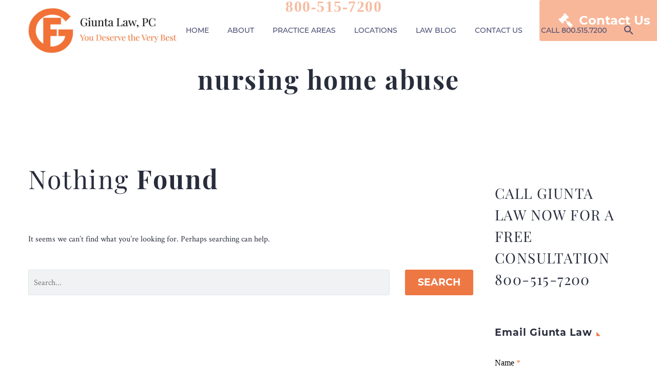

--- FILE ---
content_type: text/html; charset=UTF-8
request_url: https://frankgiunta.com/tag/nursing-home-abuse/
body_size: 20142
content:
<!DOCTYPE html>
<!--[if IE 7]>
<html class="ie ie7" lang="en-US" prefix="og: https://ogp.me/ns#" xmlns:og="https://ogp.me/ns#" xmlns:fb="https://ogp.me/ns/fb#">
<![endif]-->
<!--[if IE 8]>
<html class="ie ie8" lang="en-US" prefix="og: https://ogp.me/ns#" xmlns:og="https://ogp.me/ns#" xmlns:fb="https://ogp.me/ns/fb#">
<![endif]-->
<!--[if !(IE 7) | !(IE 8) ]><!-->
<html lang="en-US" prefix="og: https://ogp.me/ns#" xmlns:og="https://ogp.me/ns#" xmlns:fb="https://ogp.me/ns/fb#">
<!--<![endif]-->
<head>
	<meta charset="UTF-8">
	<meta name="viewport" content="width=device-width, initial-scale=1.0" />
	<link rel="profile" href="https://gmpg.org/xfn/11">
	<link rel="pingback" href="https://frankgiunta.com/xmlrpc.php">
	<style>.tgpli-background-inited { background-image: none !important; }img[data-tgpli-image-inited] { display:none !important;visibility:hidden !important; }</style>		<script type="text/javascript">
			window.tgpLazyItemsOptions = {
				visibilityOffset: 0,
				desktopEnable: true,
				mobileEnable: true			};
			window.tgpQueue = {
				nodes: [],
				add: function(id, data) {
					data = data || {};
					if (window.tgpLazyItems !== undefined) {
						if (this.nodes.length > 0) {
							window.tgpLazyItems.addNodes(this.flushNodes());
						}
						window.tgpLazyItems.addNode({
							node: document.getElementById(id),
							data: data
						});
					} else {
						this.nodes.push({
							node: document.getElementById(id),
							data: data
						});
					}
				},
				flushNodes: function() {
					return this.nodes.splice(0, this.nodes.length);
				}
			};
		</script>
		<script type="text/javascript" async src="https://frankgiunta.com/wp-content/themes/thegem/js/thegem-pagespeed-lazy-items.js"></script>
<!-- Search Engine Optimization by Rank Math - https://rankmath.com/ -->
<title>nursing home abuse Archives | Personal Injury Lawyer | Giunta Law</title>
<meta name="robots" content="follow, noindex"/>
<meta property="og:locale" content="en_US" />
<meta property="og:type" content="article" />
<meta property="og:title" content="nursing home abuse Archives | Personal Injury Lawyer | Giunta Law" />
<meta property="og:url" content="https://frankgiunta.com/tag/nursing-home-abuse/" />
<meta property="og:site_name" content="Personal Injury Lawyer | Giunta Law" />
<meta property="article:publisher" content="https://www.facebook.com/pages/Frank-Giunta-Giunta-Law-PC/1453321891652268" />
<meta name="twitter:card" content="summary_large_image" />
<meta name="twitter:title" content="nursing home abuse Archives | Personal Injury Lawyer | Giunta Law" />
<meta name="twitter:site" content="@FrankGiuntaLaw" />
<!-- /Rank Math WordPress SEO plugin -->


<link rel="alternate" type="application/rss+xml" title="Personal Injury Lawyer | Giunta Law &raquo; Feed" href="https://frankgiunta.com/feed/" />
<link rel="alternate" type="application/rss+xml" title="Personal Injury Lawyer | Giunta Law &raquo; Comments Feed" href="https://frankgiunta.com/comments/feed/" />
<link rel="alternate" type="application/rss+xml" title="Personal Injury Lawyer | Giunta Law &raquo; nursing home abuse Tag Feed" href="https://frankgiunta.com/tag/nursing-home-abuse/feed/" />
<link id='omgf-preload-0' rel='preload' href='//frankgiunta.com/wp-content/uploads/omgf/thegem-google-fonts-ul-c5trt/crimson-text-normal-400.woff2' as='font' type='font/woff2' crossorigin />
<script type="text/javascript">
/* <![CDATA[ */
window._wpemojiSettings = {"baseUrl":"https:\/\/s.w.org\/images\/core\/emoji\/15.0.3\/72x72\/","ext":".png","svgUrl":"https:\/\/s.w.org\/images\/core\/emoji\/15.0.3\/svg\/","svgExt":".svg","source":{"concatemoji":"https:\/\/frankgiunta.com\/wp-includes\/js\/wp-emoji-release.min.js?ver=6.5.4"}};
/*! This file is auto-generated */
!function(i,n){var o,s,e;function c(e){try{var t={supportTests:e,timestamp:(new Date).valueOf()};sessionStorage.setItem(o,JSON.stringify(t))}catch(e){}}function p(e,t,n){e.clearRect(0,0,e.canvas.width,e.canvas.height),e.fillText(t,0,0);var t=new Uint32Array(e.getImageData(0,0,e.canvas.width,e.canvas.height).data),r=(e.clearRect(0,0,e.canvas.width,e.canvas.height),e.fillText(n,0,0),new Uint32Array(e.getImageData(0,0,e.canvas.width,e.canvas.height).data));return t.every(function(e,t){return e===r[t]})}function u(e,t,n){switch(t){case"flag":return n(e,"\ud83c\udff3\ufe0f\u200d\u26a7\ufe0f","\ud83c\udff3\ufe0f\u200b\u26a7\ufe0f")?!1:!n(e,"\ud83c\uddfa\ud83c\uddf3","\ud83c\uddfa\u200b\ud83c\uddf3")&&!n(e,"\ud83c\udff4\udb40\udc67\udb40\udc62\udb40\udc65\udb40\udc6e\udb40\udc67\udb40\udc7f","\ud83c\udff4\u200b\udb40\udc67\u200b\udb40\udc62\u200b\udb40\udc65\u200b\udb40\udc6e\u200b\udb40\udc67\u200b\udb40\udc7f");case"emoji":return!n(e,"\ud83d\udc26\u200d\u2b1b","\ud83d\udc26\u200b\u2b1b")}return!1}function f(e,t,n){var r="undefined"!=typeof WorkerGlobalScope&&self instanceof WorkerGlobalScope?new OffscreenCanvas(300,150):i.createElement("canvas"),a=r.getContext("2d",{willReadFrequently:!0}),o=(a.textBaseline="top",a.font="600 32px Arial",{});return e.forEach(function(e){o[e]=t(a,e,n)}),o}function t(e){var t=i.createElement("script");t.src=e,t.defer=!0,i.head.appendChild(t)}"undefined"!=typeof Promise&&(o="wpEmojiSettingsSupports",s=["flag","emoji"],n.supports={everything:!0,everythingExceptFlag:!0},e=new Promise(function(e){i.addEventListener("DOMContentLoaded",e,{once:!0})}),new Promise(function(t){var n=function(){try{var e=JSON.parse(sessionStorage.getItem(o));if("object"==typeof e&&"number"==typeof e.timestamp&&(new Date).valueOf()<e.timestamp+604800&&"object"==typeof e.supportTests)return e.supportTests}catch(e){}return null}();if(!n){if("undefined"!=typeof Worker&&"undefined"!=typeof OffscreenCanvas&&"undefined"!=typeof URL&&URL.createObjectURL&&"undefined"!=typeof Blob)try{var e="postMessage("+f.toString()+"("+[JSON.stringify(s),u.toString(),p.toString()].join(",")+"));",r=new Blob([e],{type:"text/javascript"}),a=new Worker(URL.createObjectURL(r),{name:"wpTestEmojiSupports"});return void(a.onmessage=function(e){c(n=e.data),a.terminate(),t(n)})}catch(e){}c(n=f(s,u,p))}t(n)}).then(function(e){for(var t in e)n.supports[t]=e[t],n.supports.everything=n.supports.everything&&n.supports[t],"flag"!==t&&(n.supports.everythingExceptFlag=n.supports.everythingExceptFlag&&n.supports[t]);n.supports.everythingExceptFlag=n.supports.everythingExceptFlag&&!n.supports.flag,n.DOMReady=!1,n.readyCallback=function(){n.DOMReady=!0}}).then(function(){return e}).then(function(){var e;n.supports.everything||(n.readyCallback(),(e=n.source||{}).concatemoji?t(e.concatemoji):e.wpemoji&&e.twemoji&&(t(e.twemoji),t(e.wpemoji)))}))}((window,document),window._wpemojiSettings);
/* ]]> */
</script>
<link rel='stylesheet' id='all-css-9ddc8a19059d1017a07d39d7a12e76ce' href='https://frankgiunta.com/_jb_static/??-eJyVU01vwyAM/Tc7jbBU++qhqrT7DvsFFQE3JQWcYdM0+/Uj3SLlMGnkxDN+Dz/ZRg690BgYAsvepdYGkkeM3hrVOJCaluGEqMp393Ih4xN4oOlowd8UP1D0ERwqA7FcEoGAy+lttKacfYICM8Sjg/I3B2ta4BVNCTCIHK7oIkS4qK+zKpTpRIzZ2PYd+MNsywt1dNDoeySIGbjkwwqXyhjLFoNyonHYivofaZf3SgU9vuFVdp8J4ljd4gavlbehvPBFH8DlXFgMwQbtksn0iWcsscye9Fk420QVx98Z/1Vm/gI8rbvA45wgkTMkSUeAMCv3fle/bB7qzfPT6+Odbnb1N6MwPPg=' type='text/css' media='all' />
<style id='thegem-preloader-inline-css'>

		body:not(.compose-mode) .gem-icon-style-gradient span,
		body:not(.compose-mode) .gem-icon .gem-icon-half-1,
		body:not(.compose-mode) .gem-icon .gem-icon-half-2 {
			opacity: 0 !important;
			}
</style>
<style id='thegem-custom-inline-css'>
.vc_custom_1675882776955{margin-top: 0px !important;margin-bottom: 0px !important;padding-top: 40px !important;padding-bottom: 0px !important;background-color: #40434c !important;}.vc_custom_1540466418989{margin-top: 0px !important;margin-bottom: 0px !important;padding-top: 0px !important;padding-bottom: 0px !important;}.vc_custom_1540466415400{margin-top: 0px !important;margin-bottom: 0px !important;padding-top: 0px !important;padding-bottom: 0px !important;}.vc_custom_1672440247244{background-image: url(https://frankgiunta.com/wp-content/uploads/giunta_law_logo_tagline.png?id=9858) !important;background-position: center !important;background-repeat: no-repeat !important;background-size: contain !important;}.law-rowindex{
    z-index:0!important;
}
.law-rowbigindex{
    z-index:5!important;
}
@media (max-width: 1024px) {
    .law-rowindex{
        margin: 0 !important;
    }
    .gem-map-with-text-content {
        padding: 0;
    }
}
.vc_custom_1651081072376{margin-top: 0px !important;margin-right: 0px !important;margin-bottom: 0px !important;margin-left: 0px !important;padding-top: 0px !important;padding-right: 0px !important;padding-bottom: 0px !important;padding-left: 0px !important;}.vc_custom_1651081261343{margin-top: 0px !important;margin-right: 0px !important;margin-bottom: 0px !important;margin-left: 0px !important;padding-top: 0px !important;padding-right: 0px !important;padding-bottom: 0px !important;padding-left: 0px !important;}.vc_custom_1651081050136{margin-top: 0px !important;margin-right: 0px !important;margin-bottom: 0px !important;margin-left: 0px !important;padding-top: 0px !important;padding-right: 0px !important;padding-bottom: 0px !important;padding-left: 0px !important;}.vc_custom_1651081006694{margin: 0px !important;padding: 0px !important;border: 0px initial !important;}.vc_custom_1651081230148{margin: 0px !important;padding: 0px !important;border: 0px initial !important;}
body .breadcrumbs,body .breadcrumbs a,body .bc-devider:before {color: #ffffff;}body .breadcrumbs .current {	color: #ed7844;	border-bottom: 3px solid #ed7844;}body .breadcrumbs a:hover {	color: #ed7844;}body .page-title-block .breadcrumbs-container{	text-align: center;}.page-breadcrumbs ul li a,.page-breadcrumbs ul li:not(:last-child):after{	color: #99A9B5FF;}.page-breadcrumbs ul li{	color: #3C3950FF;}.page-breadcrumbs ul li a:hover{	color: #3C3950FF;}.block-content {padding-top: 135px;background-color: #ffffff;background-image: none;}.block-content:last-of-type {padding-bottom: 110px;}.gem-slideshow,.slideshow-preloader {background-color: #ffffff;}#top-area {	display: block;}.header-background:before {	opacity: 0.5;}@media (max-width: 991px) {#page-title {}.page-title-inner, body .breadcrumbs{padding-left: 0px;padding-right: 0px;}.page-title-excerpt {margin-top: 18px;}#page-title .page-title-title {margin-top: 0px;}.block-content {}.block-content:last-of-type {}#top-area {	display: block;}}@media (max-width: 767px) {#page-title {}.page-title-inner,body .breadcrumbs{padding-left: 0px;padding-right: 0px;}.page-title-excerpt {margin-top: 18px;}#page-title .page-title-title {margin-top: 0px;}.block-content {}.block-content:last-of-type {}#top-area {	display: block;}}
</style>
<link rel='stylesheet' id='thegem-google-fonts-css' href='//frankgiunta.com/wp-content/uploads/omgf/thegem-google-fonts-ul-c5trt/thegem-google-fonts-ul-c5trt.css?ver=1647623028' media='all' />
<link rel='stylesheet' id='js_composer_front-css' href='//frankgiunta.com/wp-content/uploads/js_composer/js_composer_front_custom.css?ver=7.7.2' media='all' />
<style id='wp-emoji-styles-inline-css'>

	img.wp-smiley, img.emoji {
		display: inline !important;
		border: none !important;
		box-shadow: none !important;
		height: 1em !important;
		width: 1em !important;
		margin: 0 0.07em !important;
		vertical-align: -0.1em !important;
		background: none !important;
		padding: 0 !important;
	}
</style>
<style id='classic-theme-styles-inline-css'>
/*! This file is auto-generated */
.wp-block-button__link{color:#fff;background-color:#32373c;border-radius:9999px;box-shadow:none;text-decoration:none;padding:calc(.667em + 2px) calc(1.333em + 2px);font-size:1.125em}.wp-block-file__button{background:#32373c;color:#fff;text-decoration:none}
</style>
<style id='global-styles-inline-css'>
body{--wp--preset--color--black: #000000;--wp--preset--color--cyan-bluish-gray: #abb8c3;--wp--preset--color--white: #ffffff;--wp--preset--color--pale-pink: #f78da7;--wp--preset--color--vivid-red: #cf2e2e;--wp--preset--color--luminous-vivid-orange: #ff6900;--wp--preset--color--luminous-vivid-amber: #fcb900;--wp--preset--color--light-green-cyan: #7bdcb5;--wp--preset--color--vivid-green-cyan: #00d084;--wp--preset--color--pale-cyan-blue: #8ed1fc;--wp--preset--color--vivid-cyan-blue: #0693e3;--wp--preset--color--vivid-purple: #9b51e0;--wp--preset--gradient--vivid-cyan-blue-to-vivid-purple: linear-gradient(135deg,rgba(6,147,227,1) 0%,rgb(155,81,224) 100%);--wp--preset--gradient--light-green-cyan-to-vivid-green-cyan: linear-gradient(135deg,rgb(122,220,180) 0%,rgb(0,208,130) 100%);--wp--preset--gradient--luminous-vivid-amber-to-luminous-vivid-orange: linear-gradient(135deg,rgba(252,185,0,1) 0%,rgba(255,105,0,1) 100%);--wp--preset--gradient--luminous-vivid-orange-to-vivid-red: linear-gradient(135deg,rgba(255,105,0,1) 0%,rgb(207,46,46) 100%);--wp--preset--gradient--very-light-gray-to-cyan-bluish-gray: linear-gradient(135deg,rgb(238,238,238) 0%,rgb(169,184,195) 100%);--wp--preset--gradient--cool-to-warm-spectrum: linear-gradient(135deg,rgb(74,234,220) 0%,rgb(151,120,209) 20%,rgb(207,42,186) 40%,rgb(238,44,130) 60%,rgb(251,105,98) 80%,rgb(254,248,76) 100%);--wp--preset--gradient--blush-light-purple: linear-gradient(135deg,rgb(255,206,236) 0%,rgb(152,150,240) 100%);--wp--preset--gradient--blush-bordeaux: linear-gradient(135deg,rgb(254,205,165) 0%,rgb(254,45,45) 50%,rgb(107,0,62) 100%);--wp--preset--gradient--luminous-dusk: linear-gradient(135deg,rgb(255,203,112) 0%,rgb(199,81,192) 50%,rgb(65,88,208) 100%);--wp--preset--gradient--pale-ocean: linear-gradient(135deg,rgb(255,245,203) 0%,rgb(182,227,212) 50%,rgb(51,167,181) 100%);--wp--preset--gradient--electric-grass: linear-gradient(135deg,rgb(202,248,128) 0%,rgb(113,206,126) 100%);--wp--preset--gradient--midnight: linear-gradient(135deg,rgb(2,3,129) 0%,rgb(40,116,252) 100%);--wp--preset--font-size--small: 13px;--wp--preset--font-size--medium: 20px;--wp--preset--font-size--large: 36px;--wp--preset--font-size--x-large: 42px;--wp--preset--spacing--20: 0.44rem;--wp--preset--spacing--30: 0.67rem;--wp--preset--spacing--40: 1rem;--wp--preset--spacing--50: 1.5rem;--wp--preset--spacing--60: 2.25rem;--wp--preset--spacing--70: 3.38rem;--wp--preset--spacing--80: 5.06rem;--wp--preset--shadow--natural: 6px 6px 9px rgba(0, 0, 0, 0.2);--wp--preset--shadow--deep: 12px 12px 50px rgba(0, 0, 0, 0.4);--wp--preset--shadow--sharp: 6px 6px 0px rgba(0, 0, 0, 0.2);--wp--preset--shadow--outlined: 6px 6px 0px -3px rgba(255, 255, 255, 1), 6px 6px rgba(0, 0, 0, 1);--wp--preset--shadow--crisp: 6px 6px 0px rgba(0, 0, 0, 1);}:where(.is-layout-flex){gap: 0.5em;}:where(.is-layout-grid){gap: 0.5em;}body .is-layout-flex{display: flex;}body .is-layout-flex{flex-wrap: wrap;align-items: center;}body .is-layout-flex > *{margin: 0;}body .is-layout-grid{display: grid;}body .is-layout-grid > *{margin: 0;}:where(.wp-block-columns.is-layout-flex){gap: 2em;}:where(.wp-block-columns.is-layout-grid){gap: 2em;}:where(.wp-block-post-template.is-layout-flex){gap: 1.25em;}:where(.wp-block-post-template.is-layout-grid){gap: 1.25em;}.has-black-color{color: var(--wp--preset--color--black) !important;}.has-cyan-bluish-gray-color{color: var(--wp--preset--color--cyan-bluish-gray) !important;}.has-white-color{color: var(--wp--preset--color--white) !important;}.has-pale-pink-color{color: var(--wp--preset--color--pale-pink) !important;}.has-vivid-red-color{color: var(--wp--preset--color--vivid-red) !important;}.has-luminous-vivid-orange-color{color: var(--wp--preset--color--luminous-vivid-orange) !important;}.has-luminous-vivid-amber-color{color: var(--wp--preset--color--luminous-vivid-amber) !important;}.has-light-green-cyan-color{color: var(--wp--preset--color--light-green-cyan) !important;}.has-vivid-green-cyan-color{color: var(--wp--preset--color--vivid-green-cyan) !important;}.has-pale-cyan-blue-color{color: var(--wp--preset--color--pale-cyan-blue) !important;}.has-vivid-cyan-blue-color{color: var(--wp--preset--color--vivid-cyan-blue) !important;}.has-vivid-purple-color{color: var(--wp--preset--color--vivid-purple) !important;}.has-black-background-color{background-color: var(--wp--preset--color--black) !important;}.has-cyan-bluish-gray-background-color{background-color: var(--wp--preset--color--cyan-bluish-gray) !important;}.has-white-background-color{background-color: var(--wp--preset--color--white) !important;}.has-pale-pink-background-color{background-color: var(--wp--preset--color--pale-pink) !important;}.has-vivid-red-background-color{background-color: var(--wp--preset--color--vivid-red) !important;}.has-luminous-vivid-orange-background-color{background-color: var(--wp--preset--color--luminous-vivid-orange) !important;}.has-luminous-vivid-amber-background-color{background-color: var(--wp--preset--color--luminous-vivid-amber) !important;}.has-light-green-cyan-background-color{background-color: var(--wp--preset--color--light-green-cyan) !important;}.has-vivid-green-cyan-background-color{background-color: var(--wp--preset--color--vivid-green-cyan) !important;}.has-pale-cyan-blue-background-color{background-color: var(--wp--preset--color--pale-cyan-blue) !important;}.has-vivid-cyan-blue-background-color{background-color: var(--wp--preset--color--vivid-cyan-blue) !important;}.has-vivid-purple-background-color{background-color: var(--wp--preset--color--vivid-purple) !important;}.has-black-border-color{border-color: var(--wp--preset--color--black) !important;}.has-cyan-bluish-gray-border-color{border-color: var(--wp--preset--color--cyan-bluish-gray) !important;}.has-white-border-color{border-color: var(--wp--preset--color--white) !important;}.has-pale-pink-border-color{border-color: var(--wp--preset--color--pale-pink) !important;}.has-vivid-red-border-color{border-color: var(--wp--preset--color--vivid-red) !important;}.has-luminous-vivid-orange-border-color{border-color: var(--wp--preset--color--luminous-vivid-orange) !important;}.has-luminous-vivid-amber-border-color{border-color: var(--wp--preset--color--luminous-vivid-amber) !important;}.has-light-green-cyan-border-color{border-color: var(--wp--preset--color--light-green-cyan) !important;}.has-vivid-green-cyan-border-color{border-color: var(--wp--preset--color--vivid-green-cyan) !important;}.has-pale-cyan-blue-border-color{border-color: var(--wp--preset--color--pale-cyan-blue) !important;}.has-vivid-cyan-blue-border-color{border-color: var(--wp--preset--color--vivid-cyan-blue) !important;}.has-vivid-purple-border-color{border-color: var(--wp--preset--color--vivid-purple) !important;}.has-vivid-cyan-blue-to-vivid-purple-gradient-background{background: var(--wp--preset--gradient--vivid-cyan-blue-to-vivid-purple) !important;}.has-light-green-cyan-to-vivid-green-cyan-gradient-background{background: var(--wp--preset--gradient--light-green-cyan-to-vivid-green-cyan) !important;}.has-luminous-vivid-amber-to-luminous-vivid-orange-gradient-background{background: var(--wp--preset--gradient--luminous-vivid-amber-to-luminous-vivid-orange) !important;}.has-luminous-vivid-orange-to-vivid-red-gradient-background{background: var(--wp--preset--gradient--luminous-vivid-orange-to-vivid-red) !important;}.has-very-light-gray-to-cyan-bluish-gray-gradient-background{background: var(--wp--preset--gradient--very-light-gray-to-cyan-bluish-gray) !important;}.has-cool-to-warm-spectrum-gradient-background{background: var(--wp--preset--gradient--cool-to-warm-spectrum) !important;}.has-blush-light-purple-gradient-background{background: var(--wp--preset--gradient--blush-light-purple) !important;}.has-blush-bordeaux-gradient-background{background: var(--wp--preset--gradient--blush-bordeaux) !important;}.has-luminous-dusk-gradient-background{background: var(--wp--preset--gradient--luminous-dusk) !important;}.has-pale-ocean-gradient-background{background: var(--wp--preset--gradient--pale-ocean) !important;}.has-electric-grass-gradient-background{background: var(--wp--preset--gradient--electric-grass) !important;}.has-midnight-gradient-background{background: var(--wp--preset--gradient--midnight) !important;}.has-small-font-size{font-size: var(--wp--preset--font-size--small) !important;}.has-medium-font-size{font-size: var(--wp--preset--font-size--medium) !important;}.has-large-font-size{font-size: var(--wp--preset--font-size--large) !important;}.has-x-large-font-size{font-size: var(--wp--preset--font-size--x-large) !important;}
.wp-block-navigation a:where(:not(.wp-element-button)){color: inherit;}
:where(.wp-block-post-template.is-layout-flex){gap: 1.25em;}:where(.wp-block-post-template.is-layout-grid){gap: 1.25em;}
:where(.wp-block-columns.is-layout-flex){gap: 2em;}:where(.wp-block-columns.is-layout-grid){gap: 2em;}
.wp-block-pullquote{font-size: 1.5em;line-height: 1.6;}
</style>
<script type="text/javascript">function fullHeightRow() {
			var fullHeight,
				offsetTop,
				element = document.getElementsByClassName('vc_row-o-full-height')[0];
			if (element) {
				fullHeight = window.innerHeight;
				offsetTop = window.pageYOffset + element.getBoundingClientRect().top;
				if (offsetTop < fullHeight) {
					fullHeight = 100 - offsetTop / (fullHeight / 100);
					element.style.minHeight = fullHeight + 'vh'
				}
			}
		}</script><!--[if lt IE 9]>
<script type="text/javascript" src="https://frankgiunta.com/wp-content/themes/thegem/js/html5.js?ver=5.9.7" id="html5-js"></script>
<![endif]-->
<script type="text/javascript" src="https://frankgiunta.com/wp-includes/js/jquery/jquery.min.js?ver=3.7.1" id="jquery-core-js"></script>
<script type="text/javascript" src="https://frankgiunta.com/wp-includes/js/jquery/jquery-migrate.min.js?ver=3.4.1" id="jquery-migrate-js"></script>
<script type="text/javascript" src="https://frankgiunta.com/wp-content/plugins/wp-retina-2x/app/picturefill.min.js?ver=1720117650" id="wr2x-picturefill-js-js"></script>
<script></script><link rel="https://api.w.org/" href="https://frankgiunta.com/wp-json/" /><link rel="alternate" type="application/json" href="https://frankgiunta.com/wp-json/wp/v2/tags/91" /><link rel="EditURI" type="application/rsd+xml" title="RSD" href="https://frankgiunta.com/xmlrpc.php?rsd" />
<meta name="generator" content="WordPress 6.5.4" />

<!--BEGIN: TRACKING CODE MANAGER (v2.3.0) BY INTELLYWP.COM IN HEAD//-->
<!-- Google Tag Manager -->
<script>(function(w,d,s,l,i){w[l]=w[l]||[];w[l].push({'gtm.start':
new Date().getTime(),event:'gtm.js'});var f=d.getElementsByTagName(s)[0],
j=d.createElement(s),dl=l!='dataLayer'?'&l='+l:'';j.async=true;j.src=
'https://www.googletagmanager.com/gtm.js?id='+i+dl;f.parentNode.insertBefore(j,f);
})(window,document,'script','dataLayer','GTM-WLT52G');</script>
<!-- End Google Tag Manager -->





<!--END: https://wordpress.org/plugins/tracking-code-manager IN HEAD//-->		<script>
			document.documentElement.className = document.documentElement.className.replace('no-js', 'js');
		</script>
				<style>
			.no-js img.lazyload {
				display: none;
			}

			figure.wp-block-image img.lazyloading {
				min-width: 150px;
			}

						.lazyload, .lazyloading {
				opacity: 0;
			}

			.lazyloaded {
				opacity: 1;
				transition: opacity 400ms;
				transition-delay: 0ms;
			}

					</style>
		<meta name="generator" content="Powered by WPBakery Page Builder - drag and drop page builder for WordPress."/>
<link rel="icon" href="https://frankgiunta.com/wp-content/uploads/giuntacon.png" sizes="32x32" />
<link rel="icon" href="https://frankgiunta.com/wp-content/uploads/giuntacon.png" sizes="192x192" />
<link rel="apple-touch-icon" href="https://frankgiunta.com/wp-content/uploads/giuntacon.png" />
<meta name="msapplication-TileImage" content="https://frankgiunta.com/wp-content/uploads/giuntacon.png" />
<script>if(document.querySelector('[data-type="vc_custom-css"]')) {document.head.appendChild(document.querySelector('[data-type="vc_custom-css"]'));}</script><noscript><style> .wpb_animate_when_almost_visible { opacity: 1; }</style></noscript>
	<link rel="preload" as="font" crossorigin="anonymous" type="font/woff" href="https://frankgiunta.com/wp-content/themes/thegem/fonts/elegant/ElegantIcons.woff">
<link rel="preload" as="font" crossorigin="anonymous" type="font/woff" href="https://frankgiunta.com/wp-content/themes/thegem/fonts/montserrat-ultralight.woff">
<link rel="preload" as="font" crossorigin="anonymous" type="font/woff" href="https://frankgiunta.com/wp-content/themes/thegem/fonts/material/materialdesignicons.woff">
</head>


<body data-rsssl=1 class="archive tag tag-nursing-home-abuse tag-91 wpb-js-composer js-comp-ver-7.7.2 vc_responsive">

	<script type="text/javascript">
		var gemSettings = {"isTouch":"","forcedLasyDisabled":"","tabletPortrait":"1","tabletLandscape":"","topAreaMobileDisable":"","parallaxDisabled":"","fillTopArea":"","themePath":"https:\/\/frankgiunta.com\/wp-content\/themes\/thegem","rootUrl":"https:\/\/frankgiunta.com","mobileEffectsEnabled":"1","isRTL":""};
		(function() {
    function isTouchDevice() {
        return (('ontouchstart' in window) ||
            (navigator.MaxTouchPoints > 0) ||
            (navigator.msMaxTouchPoints > 0));
    }

    window.gemSettings.isTouch = isTouchDevice();

    function userAgentDetection() {
        var ua = navigator.userAgent.toLowerCase(),
        platform = navigator.platform.toLowerCase(),
        UA = ua.match(/(opera|ie|firefox|chrome|version)[\s\/:]([\w\d\.]+)?.*?(safari|version[\s\/:]([\w\d\.]+)|$)/) || [null, 'unknown', 0],
        mode = UA[1] == 'ie' && document.documentMode;

        window.gemBrowser = {
            name: (UA[1] == 'version') ? UA[3] : UA[1],
            version: UA[2],
            platform: {
                name: ua.match(/ip(?:ad|od|hone)/) ? 'ios' : (ua.match(/(?:webos|android)/) || platform.match(/mac|win|linux/) || ['other'])[0]
                }
        };
            }

    window.updateGemClientSize = function() {
        if (window.gemOptions == null || window.gemOptions == undefined) {
            window.gemOptions = {
                first: false,
                clientWidth: 0,
                clientHeight: 0,
                innerWidth: -1
            };
        }

        window.gemOptions.clientWidth = window.innerWidth || document.documentElement.clientWidth;
        if (document.body != null && !window.gemOptions.clientWidth) {
            window.gemOptions.clientWidth = document.body.clientWidth;
        }

        window.gemOptions.clientHeight = window.innerHeight || document.documentElement.clientHeight;
        if (document.body != null && !window.gemOptions.clientHeight) {
            window.gemOptions.clientHeight = document.body.clientHeight;
        }
    };

    window.updateGemInnerSize = function(width) {
        window.gemOptions.innerWidth = width != undefined ? width : (document.body != null ? document.body.clientWidth : 0);
    };

    userAgentDetection();
    window.updateGemClientSize(true);

    window.gemSettings.lasyDisabled = window.gemSettings.forcedLasyDisabled || (!window.gemSettings.mobileEffectsEnabled && (window.gemSettings.isTouch || window.gemOptions.clientWidth <= 800));
})();
		(function() {
    if (window.gemBrowser.name == 'safari') {
        try {
            var safariVersion = parseInt(window.gemBrowser.version);
        } catch(e) {
            var safariVersion = 0;
        }
        if (safariVersion >= 9) {
            window.gemSettings.parallaxDisabled = true;
            window.gemSettings.fillTopArea = true;
        }
    }
})();
		(function() {
    var fullwithData = {
        page: null,
        pageWidth: 0,
        pageOffset: {},
        fixVcRow: true,
        pagePaddingLeft: 0
    };

    function updateFullwidthData() {
        fullwithData.pageOffset = fullwithData.page.getBoundingClientRect();
        fullwithData.pageWidth = parseFloat(fullwithData.pageOffset.width);
        fullwithData.pagePaddingLeft = 0;

        if (fullwithData.page.className.indexOf('vertical-header') != -1) {
            fullwithData.pagePaddingLeft = 45;
            if (fullwithData.pageWidth >= 1600) {
                fullwithData.pagePaddingLeft = 360;
            }
            if (fullwithData.pageWidth < 980) {
                fullwithData.pagePaddingLeft = 0;
            }
        }
    }

    function gem_fix_fullwidth_position(element) {
        if (element == null) {
            return false;
        }

        if (fullwithData.page == null) {
            fullwithData.page = document.getElementById('page');
            updateFullwidthData();
        }

        /*if (fullwithData.pageWidth < 1170) {
            return false;
        }*/

        if (!fullwithData.fixVcRow) {
            return false;
        }

        if (element.previousElementSibling != null && element.previousElementSibling != undefined && element.previousElementSibling.className.indexOf('fullwidth-block') == -1) {
            var elementParentViewportOffset = element.previousElementSibling.getBoundingClientRect();
        } else {
            var elementParentViewportOffset = element.parentNode.getBoundingClientRect();
        }

        /*if (elementParentViewportOffset.top > window.gemOptions.clientHeight) {
            fullwithData.fixVcRow = false;
            return false;
        }*/

        if (element.className.indexOf('vc_row') != -1) {
            var elementMarginLeft = -21;
            var elementMarginRight = -21;
        } else {
            var elementMarginLeft = 0;
            var elementMarginRight = 0;
        }

        var offset = parseInt(fullwithData.pageOffset.left + 0.5) - parseInt((elementParentViewportOffset.left < 0 ? 0 : elementParentViewportOffset.left) + 0.5) - elementMarginLeft + fullwithData.pagePaddingLeft;
        var offsetKey = window.gemSettings.isRTL ? 'right' : 'left';

        element.style.position = 'relative';
        element.style[offsetKey] = offset + 'px';
        element.style.width = fullwithData.pageWidth - fullwithData.pagePaddingLeft + 'px';

        if (element.className.indexOf('vc_row') == -1) {
            element.setAttribute('data-fullwidth-updated', 1);
        }

        if (element.className.indexOf('vc_row') != -1 && element.className.indexOf('vc_section') == -1 && !element.hasAttribute('data-vc-stretch-content')) {
            var el_full = element.parentNode.querySelector('.vc_row-full-width-before');
            var padding = -1 * offset;
            0 > padding && (padding = 0);
            var paddingRight = fullwithData.pageWidth - padding - el_full.offsetWidth + elementMarginLeft + elementMarginRight;
            0 > paddingRight && (paddingRight = 0);
            element.style.paddingLeft = padding + 'px';
            element.style.paddingRight = paddingRight + 'px';
        }
    }

    window.gem_fix_fullwidth_position = gem_fix_fullwidth_position;

    document.addEventListener('DOMContentLoaded', function() {
        var classes = [];

        if (window.gemSettings.isTouch) {
            document.body.classList.add('thegem-touch');
        }

        if (window.gemSettings.lasyDisabled && !window.gemSettings.forcedLasyDisabled) {
            document.body.classList.add('thegem-effects-disabled');
        }
    });

    if (window.gemSettings.parallaxDisabled) {
        var head  = document.getElementsByTagName('head')[0],
            link  = document.createElement('style');
        link.rel  = 'stylesheet';
        link.type = 'text/css';
        link.innerHTML = ".fullwidth-block.fullwidth-block-parallax-fixed .fullwidth-block-background { background-attachment: scroll !important; }";
        head.appendChild(link);
    }
})();

(function() {
    setTimeout(function() {
        var preloader = document.getElementById('page-preloader');
        if (preloader != null && preloader != undefined) {
            preloader.className += ' preloader-loaded';
        }
    }, window.pagePreloaderHideTime || 1000);
})();
	</script>
	


<div id="page" class="layout-fullwidth header-style-3">

			<a href="#page" class="scroll-top-button">Scroll Top</a>
	
	
		
		<div id="site-header-wrapper"  class="site-header-wrapper-transparent  " >
			
			
			<header id="site-header" class="site-header animated-header mobile-menu-layout-default" role="banner">
								
				<div class="header-background">
					<div class="container">
						<div class="header-main logo-position-left header-layout-default header-style-3">
																							<div class="site-title">
											<div class="site-logo" style="width:305px;">
			<a href="https://frankgiunta.com/" rel="home">
									<span class="logo"><img src="https://frankgiunta.com/wp-content/uploads/thegem-logos/logo_51f3da17b2aecf9ca808ef230d5a9aa5_1x.png" srcset="https://frankgiunta.com/wp-content/uploads/thegem-logos/logo_51f3da17b2aecf9ca808ef230d5a9aa5_1x.png 1x,https://frankgiunta.com/wp-content/uploads/thegem-logos/logo_51f3da17b2aecf9ca808ef230d5a9aa5_2x.png 2x,https://frankgiunta.com/wp-content/uploads/thegem-logos/logo_51f3da17b2aecf9ca808ef230d5a9aa5_3x.png 3x" alt="Personal Injury Lawyer | Giunta Law" style="width:305px;" class="tgp-exclude default"/><img src="https://frankgiunta.com/wp-content/uploads/thegem-logos/logo_6810d9d273d07025fc6338f923b28b21_1x.png" srcset="https://frankgiunta.com/wp-content/uploads/thegem-logos/logo_6810d9d273d07025fc6338f923b28b21_1x.png 1x,https://frankgiunta.com/wp-content/uploads/thegem-logos/logo_6810d9d273d07025fc6338f923b28b21_2x.png 2x,https://frankgiunta.com/wp-content/uploads/thegem-logos/logo_6810d9d273d07025fc6338f923b28b21_3x.png 3x" alt="Personal Injury Lawyer | Giunta Law" style="width:176px;" class="tgp-exclude small"/></span>
							</a>
		</div>
										</div>
																											<nav id="primary-navigation" class="site-navigation primary-navigation" role="navigation">
											<button class="menu-toggle dl-trigger">Primary Menu<span class="menu-line-1"></span><span class="menu-line-2"></span><span class="menu-line-3"></span></button>																							<ul id="primary-menu" class="nav-menu styled no-responsive dl-menu"><li id="menu-item-8202" class="menu-item menu-item-type-custom menu-item-object-custom menu-item-home menu-item-8202 megamenu-first-element"><a title="Giunta Law | Frank Giunta Homepage" href="https://frankgiunta.com">HOME</a></li>
<li id="menu-item-11089" class="menu-item menu-item-type-post_type menu-item-object-page menu-item-has-children menu-item-parent menu-item-11089 megamenu-first-element mobile-clickable"><a title="About Giunta Law | Frank Giunta" href="https://frankgiunta.com/about/">ABOUT</a><span class="menu-item-parent-toggle"></span>
<ul class="sub-menu styled dl-submenu">
	<li id="menu-item-5477" class="menu-item menu-item-type-post_type menu-item-object-post menu-item-5477 megamenu-first-element"><a title="Why Choose A Board Certified Lawyer?" href="https://frankgiunta.com/choose-board-certified-lawyer/">Why Choose Board Certified?</a></li>
	<li id="menu-item-5587" class="menu-item menu-item-type-post_type menu-item-object-post menu-item-5587 megamenu-first-element"><a title="How to Choose and Attorney" href="https://frankgiunta.com/how-to-choose-an-attorney/">How Do You Choose An Attorney?</a></li>
	<li id="menu-item-5115" class="menu-item menu-item-type-post_type menu-item-object-page menu-item-5115 megamenu-first-element"><a href="https://frankgiunta.com/links/">Professional Associations</a></li>
</ul>
</li>
<li id="menu-item-2522" class="menu-item menu-item-type-post_type menu-item-object-page menu-item-has-children menu-item-parent menu-item-2522 megamenu-first-element mobile-clickable"><a title="Practice Areas" href="https://frankgiunta.com/practice-areas/">PRACTICE AREAS</a><span class="menu-item-parent-toggle"></span>
<ul class="sub-menu styled dl-submenu">
	<li id="menu-item-7770" class="menu-item menu-item-type-post_type menu-item-object-page menu-item-7770 megamenu-first-element"><a title="Personal Injury Lawyer" href="https://frankgiunta.com/personal-injury-lawyer/">Personal Injury Lawyer</a></li>
	<li id="menu-item-2603" class="menu-item menu-item-type-post_type menu-item-object-page menu-item-2603 megamenu-first-element"><a title="Car Accident &#038; Deaths Lawyer Dallas, Texas" href="https://frankgiunta.com/car-accident-lawyer-dallas/">Car Accident Lawyer</a></li>
	<li id="menu-item-3795" class="menu-item menu-item-type-post_type menu-item-object-page menu-item-3795 megamenu-first-element"><a title="Truck Accident Lawyer, Dallas, Texas" href="https://frankgiunta.com/truck-accident-lawyer-texas/">Truck Accident Lawyer</a></li>
	<li id="menu-item-3844" class="menu-item menu-item-type-post_type menu-item-object-page menu-item-3844 megamenu-first-element"><a title="Motorcycle Accident Lawyer Dallas, Texas" href="https://frankgiunta.com/motorcycle-accident-lawyer-dallas-texas/">Motorcycle Accident Lawyer</a></li>
	<li id="menu-item-2604" class="menu-item menu-item-type-post_type menu-item-object-page menu-item-2604 megamenu-first-element"><a title="Oilfield Accident Lawyer Dallas, Houston" href="https://frankgiunta.com/oilfield-accident-lawyer/">Oilfield Accident Lawyer</a></li>
	<li id="menu-item-7236" class="menu-item menu-item-type-post_type menu-item-object-page menu-item-7236 megamenu-first-element"><a title="Traumatic Spinal Cord Injury Lawyer Dallas" href="https://frankgiunta.com/traumatic-spinal-cord-injury-lawyer-dallas/">Spinal Cord Injury Lawyer</a></li>
	<li id="menu-item-3928" class="menu-item menu-item-type-post_type menu-item-object-page menu-item-3928 megamenu-first-element"><a title="Brain Injury Lawyer Dallas, Texas" href="https://frankgiunta.com/brain-injury-lawyer-dallas/">Brain Injury Lawyer</a></li>
	<li id="menu-item-3944" class="menu-item menu-item-type-post_type menu-item-object-page menu-item-3944 megamenu-first-element"><a title="Toxic Chemical Injuries Lawyer Dallas, Texas" href="https://frankgiunta.com/toxic-chemical-injuries-lawyer-dallas/">Toxic Chemical Injuries Lawyer</a></li>
	<li id="menu-item-2597" class="menu-item menu-item-type-post_type menu-item-object-page menu-item-2597 megamenu-first-element"><a title="Work Related injuries lawyer Dallas, Texas" href="https://frankgiunta.com/work-related-injuries-lawyer-dallas/">Work Related Injuries Lawyer</a></li>
	<li id="menu-item-3946" class="menu-item menu-item-type-post_type menu-item-object-page menu-item-3946 megamenu-first-element"><a title="Construction Accident Lawyer Dallas, Texas" href="https://frankgiunta.com/construction-accident-lawyer-dallas-texas/">Construction Accident Lawyer</a></li>
	<li id="menu-item-2598" class="menu-item menu-item-type-post_type menu-item-object-page menu-item-2598 megamenu-first-element"><a title="Unsafe &#038; Defective Products Lawyer Dallas, Texas" href="https://frankgiunta.com/unsafe-defective-products-lawyer-dallas/">Defective Products Lawyer</a></li>
	<li id="menu-item-3858" class="menu-item menu-item-type-post_type menu-item-object-page menu-item-3858 megamenu-first-element"><a title="Burn Injuries Lawyer Dallas, Texas" href="https://frankgiunta.com/fire-burn-injuries-lawyer/">Burn Injuries Lawyer</a></li>
	<li id="menu-item-2600" class="menu-item menu-item-type-post_type menu-item-object-page menu-item-2600 megamenu-first-element"><a title="Explosion, Fire, &#038; Electrocution Accidents Lawyer Dallas, Texas" href="https://frankgiunta.com/explosion-injuries-lawyer-dallas/">Explosion Injuries Lawyer</a></li>
	<li id="menu-item-3861" class="menu-item menu-item-type-post_type menu-item-object-page menu-item-3861 megamenu-first-element"><a title="Electrical Injuries Lawyer Dallas, Texas" href="https://frankgiunta.com/electrical-injuries-lawyer-dallas-texas/">Electrical Injuries Lawyer</a></li>
	<li id="menu-item-2599" class="menu-item menu-item-type-post_type menu-item-object-page menu-item-2599 megamenu-first-element"><a title="Injuries from Slips and Falls" href="https://frankgiunta.com/premises-liability-lawyer/">Premises Liability Lawyer</a></li>
	<li id="menu-item-3872" class="menu-item menu-item-type-post_type menu-item-object-page menu-item-3872 megamenu-first-element"><a title="Nursing Home Abuse &#038; Negligence Lawyer Dallas, Texas" href="https://frankgiunta.com/nursing-home-abuse-negligence-lawyer/">Nursing Home Abuse &#038; Negligence Lawyer</a></li>
	<li id="menu-item-3883" class="menu-item menu-item-type-post_type menu-item-object-page menu-item-3883 megamenu-first-element"><a title="Improperly Filled Prescriptions Lawyer " href="https://frankgiunta.com/drug-allergic-reaction-prescription-lawyer/">Drug Allergic Reaction and Prescription Lawyer</a></li>
	<li id="menu-item-2607" class="menu-item menu-item-type-post_type menu-item-object-page menu-item-2607 megamenu-first-element"><a title="Medication Reactions or Improperly Filled Prescription Lawyer Dallas, Texas" href="https://frankgiunta.com/medication-reactions-lawyer-dallas/">Medication Reactions Lawyer</a></li>
	<li id="menu-item-2602" class="menu-item menu-item-type-post_type menu-item-object-page menu-item-2602 megamenu-first-element"><a title="Child Abuse or Indecency with a Child Lawyer Dallas, Texas" href="https://frankgiunta.com/child-abuse-lawyer-dallas-texas/">Child Abuse Lawyer</a></li>
</ul>
</li>
<li id="menu-item-3576" class="menu-item menu-item-type-post_type menu-item-object-page menu-item-has-children menu-item-parent menu-item-3576 megamenu-first-element mobile-clickable"><a title="Practice Locations" href="https://frankgiunta.com/locations/">LOCATIONS</a><span class="menu-item-parent-toggle"></span>
<ul class="sub-menu styled dl-submenu">
	<li id="menu-item-5106" class="menu-item menu-item-type-post_type menu-item-object-page menu-item-5106 megamenu-first-element"><a title="We Practice In Dallas, TX" href="https://frankgiunta.com/locations/dallas-tx/">Dallas, TX</a></li>
	<li id="menu-item-5107" class="menu-item menu-item-type-post_type menu-item-object-page menu-item-5107 megamenu-first-element"><a title="We Practice In Fort Worth, TX" href="https://frankgiunta.com/locations/fort-worth/">Fort Worth, TX</a></li>
	<li id="menu-item-5108" class="menu-item menu-item-type-post_type menu-item-object-page menu-item-5108 megamenu-first-element"><a title="We Practice In Houston, TX" href="https://frankgiunta.com/locations/houston-tx/">Houston, TX</a></li>
	<li id="menu-item-5109" class="menu-item menu-item-type-post_type menu-item-object-page menu-item-5109 megamenu-first-element"><a title="We Practice In Odessa, TX" href="https://frankgiunta.com/locations/odessa-tx1/">Odessa, TX</a></li>
	<li id="menu-item-5110" class="menu-item menu-item-type-post_type menu-item-object-page menu-item-5110 megamenu-first-element"><a title="We Practice In San Angelo, TX" href="https://frankgiunta.com/locations/san-angelo-tx/">San Angelo, TX</a></li>
	<li id="menu-item-5113" class="menu-item menu-item-type-post_type menu-item-object-page menu-item-5113 megamenu-first-element"><a title="We Practice In Lubbock, TX" href="https://frankgiunta.com/locations/lubbock/">Lubbock, TX</a></li>
	<li id="menu-item-5114" class="menu-item menu-item-type-post_type menu-item-object-page menu-item-5114 megamenu-first-element"><a title="We Practice In Abilene, TX" href="https://frankgiunta.com/locations/abilene/">Abilene, TX</a></li>
	<li id="menu-item-5240" class="menu-item menu-item-type-post_type menu-item-object-page menu-item-5240 megamenu-first-element"><a title="We Practice In Garland, TX" href="https://frankgiunta.com/locations/garland-tx/">Garland, TX</a></li>
	<li id="menu-item-6760" class="menu-item menu-item-type-post_type menu-item-object-page menu-item-6760 megamenu-first-element"><a title="We Practice In Nacogdoches, TX" href="https://frankgiunta.com/locations/nacogdoches/">Nacogdoches, TX</a></li>
	<li id="menu-item-5659" class="menu-item menu-item-type-post_type menu-item-object-page menu-item-5659 megamenu-first-element"><a title="We Practice In Shreveport, LA" href="https://frankgiunta.com/locations/shreveport-la/">Shreveport, LA</a></li>
	<li id="menu-item-5111" class="menu-item menu-item-type-post_type menu-item-object-page menu-item-5111 megamenu-first-element"><a title="We Practice In Oklahoma City, OK" href="https://frankgiunta.com/locations/oklahoma-city-ok/">Oklahoma City, OK</a></li>
	<li id="menu-item-5112" class="menu-item menu-item-type-post_type menu-item-object-page menu-item-5112 megamenu-first-element"><a title="We Practice In Bismarck, ND" href="https://frankgiunta.com/locations/bismarck-nd/">Bismarck, ND</a></li>
</ul>
</li>
<li id="menu-item-5159" class="menu-item menu-item-type-post_type menu-item-object-page menu-item-5159 megamenu-first-element"><a title="Frank Giunta Law Blog" href="https://frankgiunta.com/law-blog/">LAW BLOG</a></li>
<li id="menu-item-8525" class="menu-item menu-item-type-post_type menu-item-object-page menu-item-8525 megamenu-first-element"><a title="Contact Giunta Law, P.C." href="https://frankgiunta.com/contact-us/">CONTACT US</a></li>
<li id="menu-item-5295" class="menu-item menu-item-type-custom menu-item-object-custom menu-item-5295 megamenu-first-element"><a href="tel:18005157200">CALL 800.515.7200</a></li>
<li class="menu-item menu-item-search "><a href="#"></a><div class="minisearch "><form role="search" id="searchform" class="sf" action="https://frankgiunta.com/" method="GET"><input id="searchform-input" class="sf-input" type="text" placeholder="Search..." name="s"><span class="sf-submit-icon"></span><input id="searchform-submit" class="sf-submit" type="submit" value="s"></form></div></li></ul>																																</nav>
																														</div>
					</div>
				</div>
			</header><!-- #site-header -->
								</div><!-- #site-header-wrapper -->
	
	
	<div id="main" class="site-main page__top-shadow visible">

<div id="main-content" class="main-content">

<div id="page-title" class="page-title-block custom-page-title">
	<div class="fullwidth-content">
					<div class="wpb-content-wrapper"><div class="container"><div id="vc_row-697ce3d287d3f" class="vc_row wpb_row vc_row-fluid vc_custom_1651081072376 thegem-custom-697ce3d287d168129"><style>@media screen and (max-width: 1023px) {.thegem-custom-697ce3d287d168129.wpb_row {padding-top: 0px !important;}}@media screen and (max-width: 767px) {.thegem-custom-697ce3d287d168129.wpb_row {padding-top: 0px !important;}}@media screen and (max-width: 1023px) {.thegem-custom-697ce3d287d168129.wpb_row {padding-bottom: 0px !important;}}@media screen and (max-width: 767px) {.thegem-custom-697ce3d287d168129.wpb_row {padding-bottom: 0px !important;}}</style><div class="wpb_column vc_column_container vc_col-sm-2 thegem-custom-697ce3d28c8b29888" ><div class="vc_column-inner thegem-custom-inner-697ce3d28c8b7 vc_custom_1651081050136"><div class="wpb_wrapper thegem-custom-697ce3d28c8b29888"><div id="fullwidth-block-697ce3d28ca13" class="custom-title-background fullwidth-block clearfix"  style="color: #000000;"><script type="text/javascript">if (typeof(gem_fix_fullwidth_position) == "function") { gem_fix_fullwidth_position(document.getElementById("fullwidth-block-697ce3d28ca13")); }</script><div class="fullwidth-block-inner"><div class="container">
	
		<div class="wpb_text_column wpb_content_element  vc_custom_1651081006694 thegem-vc-text thegem-custom-697ce3d28cb012353"  >
			<div class="wpb_wrapper">
				<div class="wpb_column vc_column_container vc_col-sm-3 thegem-custom-6206df03b83ed128 vc_col-has-fill">
<div class="vc_column-inner thegem-custom-inner-6206df03b83f0 vc_custom_1644009037615">
<div class="wpb_wrapper thegem-custom-6206df03b83ed128">
<h4 class="vc_custom_heading" style="text-align: left">FREE CONSULT</h4>
<h4 class="vc_custom_heading" style="text-align: left">No Fees Unless You Collect</h4>
</div>
</div>
</div>

			</div>
			<style>@media screen and (max-width: 1023px) {.thegem-vc-text.thegem-custom-697ce3d28cb012353{display: block!important;}}@media screen and (max-width: 767px) {.thegem-vc-text.thegem-custom-697ce3d28cb012353{display: block!important;}}@media screen and (max-width: 1023px) {.thegem-vc-text.thegem-custom-697ce3d28cb012353{position: relative !important;}}@media screen and (max-width: 767px) {.thegem-vc-text.thegem-custom-697ce3d28cb012353{position: relative !important;}}</style>
		</div>
	
</div></div></div></div></div></div><div class="wpb_column vc_column_container vc_col-sm-8 thegem-custom-697ce3d28cc7d7576" ><div class="vc_column-inner thegem-custom-inner-697ce3d28cc7f "><div class="wpb_wrapper thegem-custom-697ce3d28cc7d7576"><div id="fullwidth-block-697ce3d28cd14" class="custom-title-background clearfix"  style=""><div class="fullwidth-block-inner">
	
		<div class="wpb_text_column wpb_content_element  thegem-vc-text thegem-custom-697ce3d28cda28105"  >
			<div class="wpb_wrapper">
				<p style="padding-left: 20px;text-align: center"><a style="font-family: Oxygen;font-size: 30px;font-weight: bold;letter-spacing: 0.05em" href="tel:8005157200" target="_blank" rel="noopener">800-515-7200</a></p>

			</div>
			<style>@media screen and (max-width: 1023px) {.thegem-vc-text.thegem-custom-697ce3d28cda28105{display: block!important;}}@media screen and (max-width: 767px) {.thegem-vc-text.thegem-custom-697ce3d28cda28105{display: block!important;}}@media screen and (max-width: 1023px) {.thegem-vc-text.thegem-custom-697ce3d28cda28105{position: relative !important;}}@media screen and (max-width: 767px) {.thegem-vc-text.thegem-custom-697ce3d28cda28105{position: relative !important;}}</style>
		</div>
	
</div></div></div></div></div><div class="wpb_column vc_column_container vc_col-sm-2 thegem-custom-697ce3d28ceb23019" ><div class="vc_column-inner thegem-custom-inner-697ce3d28ceb3 "><div class="wpb_wrapper thegem-custom-697ce3d28ceb23019"><div id="fullwidth-block-697ce3d28cf64" class="custom-title-background clearfix"  style=""><div class="fullwidth-block-inner"><style type="text/css">.thegem-button-697ce3d28d0538458 .gem-button svg {fill: #ffffff;}.thegem-button-697ce3d28d0538458 .gem-button:hover svg {fill: #ffffff;}</style><div class="gem-button-container gem-button-position-left thegem-button-697ce3d28d0538458    "  ><a title="Contact Us" class="gem-button gem-button-size-large gem-button-style-flat gem-button-text-weight-normal gem-button-icon-position-left gem-button-no-uppercase" data-ll-effect="drop-right-without-wrap" style="border-radius: 3px;background-color: #f07034;color: #ffffff;" onmouseleave="this.style.backgroundColor='#f07034';this.style.color='#ffffff';" onmouseenter="this.style.backgroundColor='#dd9933';this.style.color='#ffffff';" href="https://frankgiunta.com/contact-us/" target="_self"><i class="gem-print-icon gem-icon-pack-fontawesome ">&#xf0e3;</i>Contact Us</a></div> </div></div></div></div></div></div></div><div class="container"><div id="vc_row-697ce3d28d24c" class="vc_row wpb_row vc_row-fluid vc_custom_1651081261343 thegem-custom-697ce3d28d2353477"><style>@media screen and (max-width: 1023px) {.thegem-custom-697ce3d28d2353477.wpb_row {padding-top: 0px !important;}}@media screen and (max-width: 767px) {.thegem-custom-697ce3d28d2353477.wpb_row {padding-top: 0px !important;}}@media screen and (max-width: 1023px) {.thegem-custom-697ce3d28d2353477.wpb_row {padding-bottom: 0px !important;}}@media screen and (max-width: 767px) {.thegem-custom-697ce3d28d2353477.wpb_row {padding-bottom: 0px !important;}}</style><div class="wpb_column vc_column_container vc_col-sm-12 thegem-custom-697ce3d28d36a3766 vc_col-has-fill" ><div class="vc_column-inner thegem-custom-inner-697ce3d28d36c vc_custom_1651081230148"><div class="wpb_wrapper thegem-custom-697ce3d28d36a3766"><div id="fullwidth-block-697ce3d28d3fb" class="custom-title-background fullwidth-block clearfix"  style="color: #000000;"><script type="text/javascript">if (typeof(gem_fix_fullwidth_position) == "function") { gem_fix_fullwidth_position(document.getElementById("fullwidth-block-697ce3d28d3fb")); }</script><div class="fullwidth-block-inner"><div class="container"><div class="custom-title-title thegem-title-wrap-697ce3d28d43f inner-custom-title" style ="text-align: center;margin-left: auto;margin-right: auto;" ><h1 class="thegem-page-title-697ce3d28d440 title-h1">  nursing home abuse</h1></div><style>.thegem-title-wrap-697ce3d28d43f.custom-title-title, .fullwidth-block-inner > .container > .thegem-title-wrap-697ce3d28d43f.custom-title-title {margin-top: 0px;}@media screen and (max-width: 1023px) and (min-width: 768px) {.thegem-title-wrap-697ce3d28d43f.custom-title-title, .fullwidth-block-inner > .container > .thegem-title-wrap-697ce3d28d43f.custom-title-title {margin-top: 0px;}}@media screen and (max-width: 767px) {.thegem-title-wrap-697ce3d28d43f.custom-title-title, .fullwidth-block-inner > .container > .thegem-title-wrap-697ce3d28d43f.custom-title-title {margin-top: 0px;}}.thegem-title-wrap-697ce3d28d43f.custom-title-title {margin-bottom: 0px;}@media screen and (max-width: 1023px) and (min-width: 768px) {.thegem-title-wrap-697ce3d28d43f.custom-title-title {margin-bottom: 0px;}}@media screen and (max-width: 767px) {.thegem-title-wrap-697ce3d28d43f.custom-title-title {margin-bottom: 0px;}}</style></div></div></div></div></div></div></div></div>
</div>			</div>
			<div class="page-title-alignment-center"></div>
	</div>
<div class="block-content">
	<div class="container">
		<div class="panel row panel-sidebar-position-right with-sidebar">
			<div class="panel-center col-lg-9 col-md-9 col-sm-12">
				<header class="page-header">
	<h1 class="page-title"><span class="light">Nothing</span> Found</h1>
</header>

<div class="page-content content-none">
			<p>It seems we can&rsquo;t find what you&rsquo;re looking for. Perhaps searching can help.</p>
		<form role="search" method="get" class="searchform" action="https://frankgiunta.com/">
	<table><tr>
		<td><input type="text" value="" name="s" placeholder="Search..." /></td>
		<td><div class="gem-button-container gem-button-position-inline thegem-button-697ce3d28e7e97857 searchform-submit"  ><button class="gem-button gem-button-size-medium gem-button-style-flat gem-button-text-weight-normal" data-ll-effect="drop-right-without-wrap" style="border-radius: 3px;" onmouseleave="" onmouseenter="" type="submit" value="Search">Search</button></div> </td>
	</tr></table>
</form>

</div><!-- .page-content -->
			</div>
			<div class="sidebar col-lg-3 col-md-3 col-sm-12" role="complementary"><div class="widget-area">
	<aside id="text-5" class="widget widget_text">			<div class="textwidget"><h3 class="vc_custom_heading wpb_animate_when_almost_visible wpb_fadeInDown fadeInDown wpb_start_animation animated">CALL GIUNTA LAW NOW FOR A FREE CONSULTATION<br />
800-515-7200</h3>
</div>
		</aside><aside id="frm_show_form-3" class="widget widget_frm_show_form"><div class="frm_form_widget"><h4 class="widget-title">Email Giunta Law</h4><div class="frm_forms  with_frm_style frm_style_formidable-style" id="frm_form_3_container" data-token="7632fb21f93119c9dabc71f84aa01e79">
<form enctype="multipart/form-data" method="post" class="frm-show-form " id="form_contact-form42dc5752d80e24deeee4"  data-token="7632fb21f93119c9dabc71f84aa01e79">
<div class="frm_form_fields ">
<fieldset>
<legend class="frm_screen_reader">Giunta Law Website Leads</legend>

<div class="frm_fields_container">
<input type="hidden" name="frm_action" value="create" />
<input type="hidden" name="form_id" value="3" />
<input type="hidden" name="frm_hide_fields_3" id="frm_hide_fields_3" value="" />
<input type="hidden" name="form_key" value="contact-form42dc5752d80e24deeee4" />
<input type="hidden" name="item_meta[0]" value="" />
<input type="hidden" id="frm_submit_entry_3" name="frm_submit_entry_3" value="d0c9ef24c6" /><input type="hidden" name="_wp_http_referer" value="/tag/nursing-home-abuse/" /><div id="frm_field_11_container" class="frm_form_field form-field  frm_required_field frm_top_container frm_first frm_half">
    <label for="field_qh4icy3ce2156baa65b9489521" id="field_qh4icy3ce2156baa65b9489521_label" class="frm_primary_label">Name
        <span class="frm_required">*</span>
    </label>
    <input type="text" id="field_qh4icy3ce2156baa65b9489521" name="item_meta[11]" value="Name"  data-frmval="Name" data-reqmsg="Name cannot be blank." aria-required="true" data-invmsg="Name is invalid" aria-invalid="false"  />
    
    
</div>
<div id="frm_field_16_container" class="frm_form_field form-field  frm_required_field frm_top_container">
    <label for="field_d2luj" id="field_d2luj_label" class="frm_primary_label">Phone
        <span class="frm_required">*</span>
    </label>
    <input type="tel" id="field_d2luj" name="item_meta[16]" value="Phone"  data-frmval="Phone" data-reqmsg="Phone cannot be blank." aria-required="true" data-invmsg="Phone is invalid" aria-invalid="false" pattern="((\+\d{1,3}(-|.| )?\(?\d\)?(-| |.)?\d{1,5})|(\(?\d{2,6}\)?))(-|.| )?(\d{3,4})(-|.| )?(\d{4})(( x| ext)\d{1,5}){0,1}$"  />
    
    
</div>
<div id="frm_field_13_container" class="frm_form_field form-field  frm_top_container frm_full">
    <label for="field_29yf4da25e56e6634f04df2c4b" id="field_29yf4da25e56e6634f04df2c4b_label" class="frm_primary_label">Email
        <span class="frm_required"></span>
    </label>
    <input type="email" id="field_29yf4da25e56e6634f04df2c4b" name="item_meta[13]" value="Email"  data-frmval="Email" data-invmsg="Please enter a valid email address" aria-invalid="false"  />
    
    
</div>
<div id="frm_field_15_container" class="frm_form_field form-field  frm_top_container frm_full">
    <label for="field_9jv0r1ae757d4c4acd3a2e8210" id="field_9jv0r1ae757d4c4acd3a2e8210_label" class="frm_primary_label">Subject Describe Your Case
        <span class="frm_required"></span>
    </label>
    <textarea name="item_meta[15]" id="field_9jv0r1ae757d4c4acd3a2e8210" rows="5"  data-frmval="Describe your case..." data-invmsg="Subject Describe Your Case is invalid" aria-invalid="false"  >Describe your case...</textarea>
    
    
</div>
<div id="frm_field_35_container" class="frm_form_field form-field ">
	<div class="frm_submit">

<button class="frm_button_submit" type="submit"  >Get Help Now</button>

</div>
</div>
	<input type="hidden" name="item_key" value="" />
				<div class="frm__653c1a997aba9">
				<label for="frm_email_3" >
					If you are human, leave this field blank.				</label>
				<input  id="frm_email_3" type="text" class="frm_verify" name="frm__653c1a997aba9" value="" autocomplete="off"  />
			</div>
		</div>
</fieldset>
</div>
</form>
</div>
</div></aside><aside id="media_image-9" class="widget widget_media_image"><h4 class="widget-title">I&#8217;m Frank Giunta and I&#8217;m Ready To Hear About Your Case</h4><a href="https://frankgiunta.com/contact-us/"><img width="150" height="150" data-tgpli-src="https://frankgiunta.com/wp-content/uploads/FRANK_GIUNTA_PERSONAL_iNJURY_LAWYER-150x150.png" class="image wp-image-8089  attachment-thumbnail size-thumbnail" alt="Attorney Frank Giunta" style="max-width: 100%; height: auto;" title="I&#039;m Frank Giunta and I&#039;m Ready To Hear About Your Case" decoding="async" data-tgpli-srcset="https://frankgiunta.com/wp-content/uploads/FRANK_GIUNTA_PERSONAL_iNJURY_LAWYER-150x150.png 150w, https://frankgiunta.com/wp-content/uploads/FRANK_GIUNTA_PERSONAL_iNJURY_LAWYER-256x256.png 256w, https://frankgiunta.com/wp-content/uploads/FRANK_GIUNTA_PERSONAL_iNJURY_LAWYER-1200x1200-cropped.png 1200w" sizes="(max-width: 150px) 100vw, 150px" data-tgpli-inited data-tgpli-image-inited id="tgpli-697ce3d2a43d5"  /><script>window.tgpQueue.add('tgpli-697ce3d2a43d5')</script><noscript><img width="150" height="150" src="https://frankgiunta.com/wp-content/uploads/FRANK_GIUNTA_PERSONAL_iNJURY_LAWYER-150x150.png" class="image wp-image-8089  attachment-thumbnail size-thumbnail" alt="Attorney Frank Giunta" style="max-width: 100%; height: auto;" title="I&#039;m Frank Giunta and I&#039;m Ready To Hear About Your Case" decoding="async" srcset="https://frankgiunta.com/wp-content/uploads/FRANK_GIUNTA_PERSONAL_iNJURY_LAWYER-150x150.png 150w, https://frankgiunta.com/wp-content/uploads/FRANK_GIUNTA_PERSONAL_iNJURY_LAWYER-256x256.png 256w, https://frankgiunta.com/wp-content/uploads/FRANK_GIUNTA_PERSONAL_iNJURY_LAWYER-1200x1200-cropped.png 1200w" sizes="(max-width: 150px) 100vw, 150px" /></noscript></a></aside><aside id="contacts-5" class="widget widget_contacts"><h4 class="widget-title">Giunta Law, P.C.,</h4><div class="gem-contacts"><div class="gem-contacts-item gem-contacts-address">Address:</br> 1919 S. Shiloh Rd., Ste. 610, Garland, TX 75042</div><div class="gem-contacts-item gem-contacts-phone">Phone: <a href="tel:1.800.515.7200">1.800.515.7200</a></div><div class="gem-contacts-item gem-contacts-fax">Fax: 1.214.370.5735</div><div class="gem-contacts-item gem-contacts-website">Website: <a href="https://frankgiunta.com/">https://frankgiunta.com/</a></div></div></aside><aside id="nav_menu-41" class="widget widget_nav_menu"><div class="menu-sidebar-practice-areas-menu-container"><ul id="menu-sidebar-practice-areas-menu" class="menu"><li id="menu-item-7652" class="menu-item menu-item-type-post_type menu-item-object-page menu-item-7652"><a title="Personal Injury Lawyer Dallas TX" href="https://frankgiunta.com/personal-injury-lawyer/">Personal Injury Lawyer</a></li>
<li id="menu-item-2944" class="menu-item menu-item-type-post_type menu-item-object-page menu-item-2944"><a title="Car Accident Lawyer Dallas, TX" href="https://frankgiunta.com/car-accident-lawyer-dallas/">Car Accident Lawyer</a></li>
<li id="menu-item-3796" class="menu-item menu-item-type-post_type menu-item-object-page menu-item-3796"><a title="Truck Accident Lawyer, Dallas, TX" href="https://frankgiunta.com/truck-accident-lawyer-texas/">Truck Accident Lawyer</a></li>
<li id="menu-item-3867" class="menu-item menu-item-type-post_type menu-item-object-page menu-item-3867"><a title="Motorcycle Accident Lawyer Dallas, TX" href="https://frankgiunta.com/motorcycle-accident-lawyer-dallas-texas/">Motorcycle Accident Lawyer</a></li>
<li id="menu-item-2950" class="menu-item menu-item-type-post_type menu-item-object-page menu-item-2950"><a title="Oilfield Accident &#038; Deaths Lawyer Dallas, TX" href="https://frankgiunta.com/oilfield-accident-lawyer/">Oilfield Accident Lawyer</a></li>
<li id="menu-item-7237" class="menu-item menu-item-type-post_type menu-item-object-page menu-item-7237"><a title="Traumatic Spinal Cord Injury Lawyer Dallas, TX" href="https://frankgiunta.com/traumatic-spinal-cord-injury-lawyer-dallas/">Spinal Cord Injury Lawyer</a></li>
<li id="menu-item-3930" class="menu-item menu-item-type-post_type menu-item-object-page menu-item-3930"><a title="Brain Injury Lawyer Dallas, TX" href="https://frankgiunta.com/brain-injury-lawyer-dallas/">Brain Injury Lawyer</a></li>
<li id="menu-item-3951" class="menu-item menu-item-type-post_type menu-item-object-page menu-item-3951"><a title="Toxic Chemical Injuries Lawyer Dallas, Texas" href="https://frankgiunta.com/toxic-chemical-injuries-lawyer-dallas/">Toxic Chemical Injuries Lawyer</a></li>
<li id="menu-item-2986" class="menu-item menu-item-type-post_type menu-item-object-page menu-item-2986"><a title="Work Related Injuries Lawyer Dallas, Texas" href="https://frankgiunta.com/work-related-injuries-lawyer-dallas/">Work Related Injuries Lawyer</a></li>
<li id="menu-item-3952" class="menu-item menu-item-type-post_type menu-item-object-page menu-item-3952"><a title="Construction Accident Lawyer Dallas, Texas" href="https://frankgiunta.com/construction-accident-lawyer-dallas-texas/">Construction Accident Lawyer</a></li>
<li id="menu-item-2951" class="menu-item menu-item-type-post_type menu-item-object-page menu-item-2951"><a title="Unsafe &#038; Defective Products Lawyer Dallas, TX" href="https://frankgiunta.com/unsafe-defective-products-lawyer-dallas/">Defective Products Lawyer</a></li>
<li id="menu-item-3866" class="menu-item menu-item-type-post_type menu-item-object-page menu-item-3866"><a title="Burn Injuries Lawyer Dallas, TX" href="https://frankgiunta.com/fire-burn-injuries-lawyer/">Burn Injuries Lawyer</a></li>
<li id="menu-item-2946" class="menu-item menu-item-type-post_type menu-item-object-page menu-item-2946"><a title="Explosion, Fire, &#038; Electrocution Accidents Lawyer Dallas, Texas" href="https://frankgiunta.com/explosion-injuries-lawyer-dallas/">Explosion Injuries Lawyer</a></li>
<li id="menu-item-3865" class="menu-item menu-item-type-post_type menu-item-object-page menu-item-3865"><a title="Electrical Injuries Lawyer, Dallas, Texas" href="https://frankgiunta.com/electrical-injuries-lawyer-dallas-texas/">Electrical Injuries Lawyer</a></li>
<li id="menu-item-2947" class="menu-item menu-item-type-post_type menu-item-object-page menu-item-2947"><a title="Injuries from Unsafe Premises Lawyer Dallas, Texas" href="https://frankgiunta.com/premises-liability-lawyer/">Unsafe Premises Lawyer</a></li>
<li id="menu-item-2948" class="menu-item menu-item-type-post_type menu-item-object-page menu-item-2948"><a title="Medical Malpractice Lawyer Dallas, Texas" href="https://frankgiunta.com/medical-malpractice-lawyer-dallas/">Medical Malpractice Lawyer</a></li>
<li id="menu-item-3878" class="menu-item menu-item-type-post_type menu-item-object-page menu-item-3878"><a title="Nursing Home Abuse &#038; Negligence Lawyer, Dallas, TX" href="https://frankgiunta.com/nursing-home-abuse-negligence-lawyer/">Nursing Home Abuse &#038; Negligence Lawyer</a></li>
<li id="menu-item-3888" class="menu-item menu-item-type-post_type menu-item-object-page menu-item-3888"><a title="Improperly Filled Prescriptions Lawyer Dallas, Texas" href="https://frankgiunta.com/drug-allergic-reaction-prescription-lawyer/">Improperly Filled Prescriptions Lawyer</a></li>
<li id="menu-item-3885" class="menu-item menu-item-type-post_type menu-item-object-page menu-item-3885"><a title="Medication Reactions Lawyer Dallas, Texas" href="https://frankgiunta.com/medication-reactions-lawyer-dallas/">Medication Reactions Lawyer</a></li>
<li id="menu-item-2945" class="menu-item menu-item-type-post_type menu-item-object-page menu-item-2945"><a title="Child Abuse or Indecency with a Child Lawyer Dallas, TX" href="https://frankgiunta.com/child-abuse-lawyer-dallas-texas/">Child Abuse Lawyer</a></li>
</ul></div></aside></div>
</div><!-- .sidebar -->		</div>
	</div><!-- .container -->
</div><!-- .block-content -->
</div><!-- #main-content -->


		</div><!-- #main -->
		<div id="lazy-loading-point"></div>

												<footer class="custom-footer">
													<div class="container"><div class="wpb-content-wrapper"><div class="vc_row-full-width-before"></div><div id="vc_row-697ce3d299a30" data-vc-full-width="true" data-vc-full-width-init="false" class="vc_row wpb_row vc_row-fluid law-rowbigindex vc_custom_1675882776955 thegem-custom-697ce3d299a111398 vc_row-has-fill vc_row-o-equal-height vc_row-o-content-top vc_row-flex"><script type="text/javascript">if (typeof(gem_fix_fullwidth_position) == "function") { gem_fix_fullwidth_position(document.getElementById("vc_row-697ce3d299a30")); }</script><div class="wpb_column vc_column_container vc_col-sm-6 thegem-custom-697ce3d299bd41189" ><div class="vc_column-inner thegem-custom-inner-697ce3d299bd5 vc_custom_1540466418989"><div class="wpb_wrapper thegem-custom-697ce3d299bd41189"><div class="gem-icon-with-text gem-icon-with-text-icon-size-large" ><div style="margin-bottom:0px;padding-right: 30px;margin-top:0px; " class="gem-icon-with-text-icon"><div class="gem-icon gem-icon-pack-material gem-icon-size-large  gem-icon-shape-square gem-simple-icon"  style="opacity: 1;"><div class="gem-icon-inner" style=""><span class="gem-icon-half-1" style="color: #ed7844;"><span class="back-angle">&#xf118;</span></span><span class="gem-icon-half-2" style="color: #ed7844;"><span class="back-angle">&#xf118;</span></span></div></div></div><div class="gem-icon-with-text-content" ><div class="gem-icon-with-text-text">
	
		<div class="wpb_text_column wpb_content_element  thegem-vc-text thegem-custom-697ce3d299da07806"  >
			<div class="wpb_wrapper">
				<h4><span class="light" style="color: #ffffff;">Working Hours &amp; Contact</span></h4>
<h5>

			</div>
			<style>@media screen and (max-width: 1023px) {.thegem-vc-text.thegem-custom-697ce3d299da07806{display: block!important;}}@media screen and (max-width: 767px) {.thegem-vc-text.thegem-custom-697ce3d299da07806{display: block!important;}}@media screen and (max-width: 1023px) {.thegem-vc-text.thegem-custom-697ce3d299da07806{position: relative !important;}}@media screen and (max-width: 767px) {.thegem-vc-text.thegem-custom-697ce3d299da07806{position: relative !important;}}</style>
		</div>
	

	
		<div class="wpb_text_column wpb_content_element  thegem-vc-text thegem-custom-697ce3d299e886090"  >
			<div class="wpb_wrapper">
				<p> Monday Through Friday 8am to 5pm</h5>
<h5 align="left">Phone 1.800.515.7200</h5>
<h5 align="left">Phone 1.214.370.5200</h5>
<h5 align="left">Fax 1.214.370.5735</h5>

			</div>
			<style>@media screen and (max-width: 1023px) {.thegem-vc-text.thegem-custom-697ce3d299e886090{display: block!important;}}@media screen and (max-width: 767px) {.thegem-vc-text.thegem-custom-697ce3d299e886090{display: block!important;}}@media screen and (max-width: 1023px) {.thegem-vc-text.thegem-custom-697ce3d299e886090{position: relative !important;}}@media screen and (max-width: 767px) {.thegem-vc-text.thegem-custom-697ce3d299e886090{position: relative !important;}}</style>
		</div>
	
</div></div><div class="clearboth"></div></div><div class="clearboth"></div><style>#thegem-divider-697ce3d299ef5 {margin-top: 40px !important;}</style><div id="thegem-divider-697ce3d299ef5" class="gem-divider  " style="" ></div></div></div></div><div class="wpb_column vc_column_container vc_col-sm-6 thegem-custom-697ce3d299fbf331" ><div class="vc_column-inner thegem-custom-inner-697ce3d299fc1 vc_custom_1540466415400"><div class="wpb_wrapper thegem-custom-697ce3d299fbf331"><div class="gem-icon-with-text gem-icon-with-text-icon-size-large" ><div style="margin-bottom:0px;padding-right: 30px;margin-top:0px; " class="gem-icon-with-text-icon"><div class="gem-icon gem-icon-pack-material gem-icon-size-large  gem-icon-shape-square gem-simple-icon"  style="opacity: 1;"><div class="gem-icon-inner" style=""><span class="gem-icon-half-1" style="color: #ed7844;"><span class="back-angle">&#xf217;</span></span><span class="gem-icon-half-2" style="color: #ed7844;"><span class="back-angle">&#xf217;</span></span></div></div></div><div class="gem-icon-with-text-content" ><div class="gem-icon-with-text-text">
	
		<div class="wpb_text_column wpb_content_element  thegem-vc-text thegem-custom-697ce3d29a1129460"  >
			<div class="wpb_wrapper">
				<h4><span class="light" style="color: #ffffff;">We Are Here</span></h4>

			</div>
			<style>@media screen and (max-width: 1023px) {.thegem-vc-text.thegem-custom-697ce3d29a1129460{display: block!important;}}@media screen and (max-width: 767px) {.thegem-vc-text.thegem-custom-697ce3d29a1129460{display: block!important;}}@media screen and (max-width: 1023px) {.thegem-vc-text.thegem-custom-697ce3d29a1129460{position: relative !important;}}@media screen and (max-width: 767px) {.thegem-vc-text.thegem-custom-697ce3d29a1129460{position: relative !important;}}</style>
		</div>
	

	
		<div class="wpb_text_column wpb_content_element  thegem-vc-text thegem-custom-697ce3d29a1ac2470"  >
			<div class="wpb_wrapper">
				<h5 align="left">Giunta Law, P.C.</h5>
<h5 align="left">1919 S. Shiloh Rd., Ste. 610,</h5>
<h5 align="left">Garland, TX 75042</h5>

			</div>
			<style>@media screen and (max-width: 1023px) {.thegem-vc-text.thegem-custom-697ce3d29a1ac2470{display: block!important;}}@media screen and (max-width: 767px) {.thegem-vc-text.thegem-custom-697ce3d29a1ac2470{display: block!important;}}@media screen and (max-width: 1023px) {.thegem-vc-text.thegem-custom-697ce3d29a1ac2470{position: relative !important;}}@media screen and (max-width: 767px) {.thegem-vc-text.thegem-custom-697ce3d29a1ac2470{position: relative !important;}}</style>
		</div>
	
</div></div><div class="clearboth"></div></div><div class="clearboth"></div><style>#thegem-divider-697ce3d29a234 {margin-top: 40px !important;}</style><div id="thegem-divider-697ce3d29a234" class="gem-divider  " style="" ></div></div></div></div></div><div class="vc_row-full-width vc_clearfix"></div><div id="vc_row-697ce3d29a369" class="vc_row wpb_row vc_row-fluid thegem-custom-697ce3d29a3622695 vc_row-o-content-bottom vc_row-flex"><div class="wpb_column vc_column_container vc_col-sm-3 thegem-custom-697ce3d29a4976327" ><div class="vc_column-inner thegem-custom-inner-697ce3d29a499 "><div class="wpb_wrapper thegem-custom-697ce3d29a4976327"><div class="vc_empty_space"   style="height: 32px"><span class="vc_empty_space_inner"></span></div><div class="vc_empty_space  vc_custom_1672440247244"   style="height: 150px"><span class="vc_empty_space_inner"></span></div></div></div></div><div class="wpb_column vc_column_container vc_col-sm-9 thegem-custom-697ce3d29a6ea8062" ><div class="vc_column-inner thegem-custom-inner-697ce3d29a6eb "><div class="wpb_wrapper thegem-custom-697ce3d29a6ea8062"><div class="vc_empty_space"   style="height: 32px"><span class="vc_empty_space_inner"></span></div>
	
		<div class="wpb_text_column wpb_content_element  thegem-vc-text thegem-custom-697ce3d29a7d23727"  >
			<div class="wpb_wrapper">
				<h4 style="text-align: center;"><a title="Home" href="https://frankgiunta.com/">Home </a> |  <a title="About" href="https://frankgiunta.com/about/" data-schema-attribute="about">About </a> |  <a title="Practice Areas" href="https://frankgiunta.com/practice-areas/">Practice Areas</a> |  <a title="Locations" href="https://frankgiunta.com/locations/">Locations </a> |  <a title="Law Blog" href="https://frankgiunta.com/law-blog/">Law Blog</a>  | <a title="Contact Us" href="https://frankgiunta.com/contact-us/">Contact Us</a></h4>

			</div>
			<style>@media screen and (max-width: 1023px) {.thegem-vc-text.thegem-custom-697ce3d29a7d23727{display: block!important;}}@media screen and (max-width: 767px) {.thegem-vc-text.thegem-custom-697ce3d29a7d23727{display: block!important;}}@media screen and (max-width: 1023px) {.thegem-vc-text.thegem-custom-697ce3d29a7d23727{position: relative !important;}}@media screen and (max-width: 767px) {.thegem-vc-text.thegem-custom-697ce3d29a7d23727{position: relative !important;}}</style>
		</div>
	
</div></div></div></div><div class="vc_row-full-width-before"></div><div id="vc_row-697ce3d29a94a" data-vc-full-width="true" data-vc-full-width-init="false" data-vc-stretch-content="true" class="vc_row wpb_row vc_row-fluid thegem-custom-697ce3d29a9434700 vc_row-o-content-top vc_row-flex"><script type="text/javascript">if (typeof(gem_fix_fullwidth_position) == "function") { gem_fix_fullwidth_position(document.getElementById("vc_row-697ce3d29a94a")); }</script><div class="wpb_column vc_column_container vc_col-sm-12 thegem-custom-697ce3d29aaac8444" ><div class="vc_column-inner thegem-custom-inner-697ce3d29aaad "><div class="wpb_wrapper thegem-custom-697ce3d29aaac8444"><h2 style="font-size: 14px;color: #000000;text-align: center;font-family:Playfair Display;font-weight:400;font-style:normal" class="vc_custom_heading" ><a href="https://frankgiunta.com/locations/" title="Law Practice Locations">Law Practice Locations</a></h2>
	
		<div class="wpb_text_column wpb_content_element  thegem-vc-text thegem-custom-697ce3d29af237199"  >
			<div class="wpb_wrapper">
				<p style="text-align: center;"><span style="color: #000000;"><a style="color: #000000;" title="We Practice In Dallas, TX" href="https://frankgiunta.com/locations/dallas-tx/">Dallas</a> | <a style="color: #000000;" title="We Practice In Fort Worth, TX" href="https://frankgiunta.com/locations/fort-worth/">Fort Worth | </a><a style="color: #000000;" title="We Practice In Houston, TX" href="https://frankgiunta.com/locations/houston-tx/">Houston</a><a style="color: #000000;" title="We Practice In Fort Worth, TX" href="https://frankgiunta.com/locations/fort-worth/"> | </a><a style="color: #000000;" title="We Practice In Odessa, TX" href="https://frankgiunta.com/locations/odessa-tx1/">Odessa | </a><a style="color: #000000;" title="We Practice In San Angelo, TX" href="https://frankgiunta.com/locations/san-angelo-tx/">San Angelo</a><a style="color: #000000;" title="We Practice In Odessa, TX" href="https://frankgiunta.com/locations/odessa-tx1/"> | </a><a style="color: #000000;" title="We Practice In Lubbock, TX" href="https://frankgiunta.com/locations/lubbock/">Lubbock</a><a style="color: #000000;" title="We Practice In Odessa, TX" href="https://frankgiunta.com/locations/odessa-tx1/"> | </a><a style="color: #000000;" title="We Practice In Abilene, TX" href="https://frankgiunta.com/locations/abilene/">Abilene | </a><a style="color: #000000;" title="We Practice In Garland, TX" href="https://frankgiunta.com/locations/garland-tx/">Garland</a><a style="color: #000000;" title="We Practice In Abilene, TX" href="https://frankgiunta.com/locations/abilene/"> | </a><a style="color: #000000;" title="We Practice In Nacogdoches, TX" href="https://frankgiunta.com/locations/nacogdoches/">Nacogdoches</a><a style="color: #000000;" title="We Practice In Abilene, TX" href="https://frankgiunta.com/locations/abilene/"> | </a><a style="color: #000000;" title="We Practice In Shreveport, LA" href="https://frankgiunta.com/locations/shreveport-la/">Shreveport, LA | </a><a style="color: #000000;" title="We Practice In Oklahoma City, OK" href="https://frankgiunta.com/locations/oklahoma-city-ok/">Oklahoma City, OK</a> | <a style="color: #000000;" title="We Practice In Bismarck, ND" href="https://frankgiunta.com/locations/bismarck-nd/">Bismarck, ND</a></span></p>

			</div>
			<style>@media screen and (max-width: 1023px) {.thegem-vc-text.thegem-custom-697ce3d29af237199{display: block!important;}}@media screen and (max-width: 767px) {.thegem-vc-text.thegem-custom-697ce3d29af237199{display: block!important;}}@media screen and (max-width: 1023px) {.thegem-vc-text.thegem-custom-697ce3d29af237199{position: relative !important;}}@media screen and (max-width: 767px) {.thegem-vc-text.thegem-custom-697ce3d29af237199{position: relative !important;}}</style>
		</div>
	
</div></div></div></div><div class="vc_row-full-width vc_clearfix"></div>
</div></div>
										</footer>
									<footer id="colophon" class="site-footer" role="contentinfo">
				<div class="container">
					
<div class="row inline-row footer-widget-area" role="complementary">
	<div id="media_image-16" class="widget inline-column col-md-3 col-sm-6 col-xs-12 count-6 widget_media_image"><a href="https://www.google.com/maps/place/Giunta+Law/@32.894913,-96.6690495,17z/data=!3m1!4b1!4m5!3m4!1s0x864e9f29bab035af:0xd22d57542e6fbc6e!8m2!3d32.894913!4d-96.6668608"><img width="300" height="145" data-tgpli-src="https://frankgiunta.com/wp-content/uploads/googlereviews-300x145.jpg" class="image wp-image-9769  attachment-medium size-medium" alt="Google Reviews for Giunta Law" style="max-width: 100%; height: auto;" decoding="async" data-tgpli-srcset="https://frankgiunta.com/wp-content/uploads/googlereviews-300x145.jpg 300w, https://frankgiunta.com/wp-content/uploads/googlereviews-1024x493.jpg 1024w, https://frankgiunta.com/wp-content/uploads/googlereviews-768x370.jpg 768w, https://frankgiunta.com/wp-content/uploads/googlereviews.jpg 1121w" sizes="(max-width: 300px) 100vw, 300px" loading="lazy" data-tgpli-inited data-tgpli-image-inited id="tgpli-697ce3d2a43f9"  /><script>window.tgpQueue.add('tgpli-697ce3d2a43f9')</script><noscript><img width="300" height="145" src="https://frankgiunta.com/wp-content/uploads/googlereviews-300x145.jpg" class="image wp-image-9769  attachment-medium size-medium" alt="Google Reviews for Giunta Law" style="max-width: 100%; height: auto;" decoding="async" srcset="https://frankgiunta.com/wp-content/uploads/googlereviews-300x145.jpg 300w, https://frankgiunta.com/wp-content/uploads/googlereviews-1024x493.jpg 1024w, https://frankgiunta.com/wp-content/uploads/googlereviews-768x370.jpg 768w, https://frankgiunta.com/wp-content/uploads/googlereviews.jpg 1121w" sizes="(max-width: 300px) 100vw, 300px" loading="lazy" /></noscript></a></div><div id="media_image-17" class="widget inline-column col-md-3 col-sm-6 col-xs-12 count-6 widget_media_image"><a href="https://www.texasbar.com/AM/Template.cfm?Section=Find_A_Lawyer&#038;template=/Customsource/MemberDirectory/MemberDirectoryDetail.cfm&#038;ContactID=169115"><img width="300" height="71" data-tgpli-src="https://frankgiunta.com/wp-content/uploads/state-bar-texas-300x71-1.jpg" class="image wp-image-9773  attachment-medium size-medium" alt="State Bar Texas Giunta Law" style="max-width: 100%; height: auto;" decoding="async" data-tgpli-srcset="https://frankgiunta.com/wp-content/uploads/state-bar-texas-300x71-1.jpg 300w, https://frankgiunta.com/wp-content/uploads/state-bar-texas.jpg 466w" sizes="(max-width: 300px) 100vw, 300px" loading="lazy" data-tgpli-inited data-tgpli-image-inited id="tgpli-697ce3d2a4404"  /><script>window.tgpQueue.add('tgpli-697ce3d2a4404')</script><noscript><img width="300" height="71" src="https://frankgiunta.com/wp-content/uploads/state-bar-texas-300x71-1.jpg" class="image wp-image-9773  attachment-medium size-medium" alt="State Bar Texas Giunta Law" style="max-width: 100%; height: auto;" decoding="async" srcset="https://frankgiunta.com/wp-content/uploads/state-bar-texas-300x71-1.jpg 300w, https://frankgiunta.com/wp-content/uploads/state-bar-texas.jpg 466w" sizes="(max-width: 300px) 100vw, 300px" loading="lazy" /></noscript></a></div><div id="media_image-18" class="widget inline-column col-md-3 col-sm-6 col-xs-12 count-6 widget_media_image"><a href="https://www.tbls.org/profile/7990100"><img width="300" height="95" data-tgpli-src="https://frankgiunta.com/wp-content/uploads/texas-board-of-legal-specialization-300x95.png" class="image wp-image-3723  attachment-medium size-medium" alt="Texas Board of Legal Specialization Frank Giunta personal injury" style="max-width: 100%; height: auto;" title="Texas Board of Legal Specialization Frank Giunta personal injury" decoding="async" data-tgpli-srcset="https://frankgiunta.com/wp-content/uploads/texas-board-of-legal-specialization-300x95.png 300w, https://frankgiunta.com/wp-content/uploads/texas-board-of-legal-specialization-20x6.png 20w, https://frankgiunta.com/wp-content/uploads/texas-board-of-legal-specialization.png 500w" sizes="(max-width: 300px) 100vw, 300px" data-tgpli-inited data-tgpli-image-inited id="tgpli-697ce3d2a440b"  /><script>window.tgpQueue.add('tgpli-697ce3d2a440b')</script><noscript><img width="300" height="95" src="https://frankgiunta.com/wp-content/uploads/texas-board-of-legal-specialization-300x95.png" class="image wp-image-3723  attachment-medium size-medium" alt="Texas Board of Legal Specialization Frank Giunta personal injury" style="max-width: 100%; height: auto;" title="Texas Board of Legal Specialization Frank Giunta personal injury" decoding="async" srcset="https://frankgiunta.com/wp-content/uploads/texas-board-of-legal-specialization-300x95.png 300w, https://frankgiunta.com/wp-content/uploads/texas-board-of-legal-specialization-20x6.png 20w, https://frankgiunta.com/wp-content/uploads/texas-board-of-legal-specialization.png 500w" sizes="(max-width: 300px) 100vw, 300px" /></noscript></a></div><div id="media_image-15" class="widget inline-column col-md-3 col-sm-6 col-xs-12 count-6 widget_media_image"><img width="250" height="100" data-tgpli-src="https://frankgiunta.com/wp-content/uploads/global_nav_logo-2015.png" class="image wp-image-3725  attachment-full size-full" alt="american bar association personal injury lawyer frank giunta" style="max-width: 100%; height: auto;" title="american bar association personal injury lawyer frank giunta" decoding="async" data-tgpli-inited data-tgpli-image-inited id="tgpli-697ce3d2a4414"  /><script>window.tgpQueue.add('tgpli-697ce3d2a4414')</script><noscript><img width="250" height="100" src="https://frankgiunta.com/wp-content/uploads/global_nav_logo-2015.png" class="image wp-image-3725  attachment-full size-full" alt="american bar association personal injury lawyer frank giunta" style="max-width: 100%; height: auto;" title="american bar association personal injury lawyer frank giunta" decoding="async" /></noscript></div><div id="media_image-13" class="widget inline-column col-md-3 col-sm-6 col-xs-12 count-6 widget_media_image"><img width="150" height="150" data-tgpli-src="https://frankgiunta.com/wp-content/uploads/badge-ttla-150x150.png" class="image wp-image-3720  attachment-thumbnail size-thumbnail" alt="Texas Trial Lawyers Association frank giunta" style="max-width: 100%; height: auto;" title="Texas Trial Lawyers Association frank giunta" decoding="async" data-tgpli-srcset="https://frankgiunta.com/wp-content/uploads/badge-ttla-150x150.png 150w, https://frankgiunta.com/wp-content/uploads/badge-ttla-220x220.png 220w, https://frankgiunta.com/wp-content/uploads/badge-ttla.png 234w" sizes="(max-width: 150px) 100vw, 150px" data-tgpli-inited data-tgpli-image-inited id="tgpli-697ce3d2a441b"  /><script>window.tgpQueue.add('tgpli-697ce3d2a441b')</script><noscript><img width="150" height="150" src="https://frankgiunta.com/wp-content/uploads/badge-ttla-150x150.png" class="image wp-image-3720  attachment-thumbnail size-thumbnail" alt="Texas Trial Lawyers Association frank giunta" style="max-width: 100%; height: auto;" title="Texas Trial Lawyers Association frank giunta" decoding="async" srcset="https://frankgiunta.com/wp-content/uploads/badge-ttla-150x150.png 150w, https://frankgiunta.com/wp-content/uploads/badge-ttla-220x220.png 220w, https://frankgiunta.com/wp-content/uploads/badge-ttla.png 234w" sizes="(max-width: 150px) 100vw, 150px" /></noscript></div><div id="media_image-14" class="widget inline-column col-md-3 col-sm-6 col-xs-12 count-6 widget_media_image"><img width="150" height="150" data-tgpli-src="https://frankgiunta.com/wp-content/uploads/garland_logo_1-150x150.png" class="image wp-image-3724  attachment-thumbnail size-thumbnail" alt="dallas bar association personal injury frank giunta" style="max-width: 100%; height: auto;" title="dallas bar association personal injury frank giunta" decoding="async" data-tgpli-inited data-tgpli-image-inited id="tgpli-697ce3d2a4422"  /><script>window.tgpQueue.add('tgpli-697ce3d2a4422')</script><noscript><img width="150" height="150" src="https://frankgiunta.com/wp-content/uploads/garland_logo_1-150x150.png" class="image wp-image-3724  attachment-thumbnail size-thumbnail" alt="dallas bar association personal injury frank giunta" style="max-width: 100%; height: auto;" title="dallas bar association personal injury frank giunta" decoding="async" /></noscript></div></div><!-- .footer-widget-area -->
				</div>
			</footer><!-- #colophon -->
			
						
			</div><!-- #page -->

	
	<!--
The IP2Location Country Blocker is using IP2Location LITE geolocation database. Please visit https://lite.ip2location.com for more information.
-->



			<!-- Mobile Call Now and Map Buttons -->
			<div id='rpb_spacer'></div>
			<div id='rpb'>
				<div>
					<a href='tel:1-800-515-7200' id='call_now'
						onClick= " ga('send', 'event', 'Phone Call', 'Click to Call', '1-800-515-7200'); " >
						<span class='dashicons dashicons-phone'></span> Call Now
					</a>
				</div>
				<div>
					<a href='https://maps.google.com/?q=1919+S.+Shiloh+Road%2C+Suite+610%2C+Garland%2C+TX%2C+USA%2C+75042' id='map_now' target='_Blank'>
						<span class='dashicons dashicons-location'></span> Directions
					</a>
				</div>
			</div>
			<style>
				@media screen and (max-width: 450px) {
				div#rpb { display: flex !important; background: #1a1919; }
				div#rpb_spacer { display: block !important; }
				}
				div#rpb { background: #1a1919; }
			    div#rpb div a#call_now { background: #0c3; color: #fff; }
				div#rpb div a#map_now { background: #f07035; color: #fff; }
				div#rpb { z-index: 989 !important;} 
			</style>
			<!-- /Mobile Call Now and Map Buttons -->

<script type="text/html" id="wpb-modifications"> window.wpbCustomElement = 1; </script><link rel='stylesheet' id='all-css-a7bf8643e3217446b2c6cb614faf875a' href='https://frankgiunta.com/_jb_static/??-eJyNyzEOwjAMheHbMGFMiihTxVmSyJRIdhLVrnL9ujML05Perw9Hh9yqUTW0LwnpOSsJZlUsnhQ+3uMgbUI3f6/4h5FotJXIP6DzvpaqKC0VJsiRGWobDjqk3cwxbj2d7i1LeE33MM3P+XHJaQkHgik/ig==' type='text/css' media='all' />
<link rel='stylesheet' id='vc_google_fonts_playfair_displayregularitalic-css' href='//frankgiunta.com/wp-content/uploads/omgf/vc_google_fonts_playfair_displayregularitalic/vc_google_fonts_playfair_displayregularitalic.css?ver=1647623028' media='all' />
<link rel='stylesheet' id='dashicons-css' href='https://frankgiunta.com/wp-includes/css/dashicons.min.css?ver=6.5.4' media='all' />
<script type="text/javascript" src="https://frankgiunta.com/wp-content/themes/thegem/js/thegem-form-elements.js?ver=5.9.7" id="thegem-form-elements-js"></script>
<script type="text/javascript" src="https://frankgiunta.com/wp-content/themes/thegem/js/jquery.easing.js?ver=5.9.7" id="jquery-easing-js"></script>
<script type="text/javascript" src="https://frankgiunta.com/wp-content/themes/thegem/js/jquery.dlmenu.js?ver=5.9.7" id="jquery-dlmenu-js"></script>
<script type="text/javascript" id="thegem-menu-init-script-js-extra">
/* <![CDATA[ */
var thegem_dlmenu_settings = {"ajax_url":"https:\/\/frankgiunta.com\/wp-admin\/admin-ajax.php","backLabel":"Back","showCurrentLabel":"Show this page"};
/* ]]> */
</script>
<script type="text/javascript" src="https://frankgiunta.com/wp-content/themes/thegem/js/thegem-menu_init.js?ver=5.9.7" id="thegem-menu-init-script-js"></script>
<script type="text/javascript" src="https://frankgiunta.com/wp-content/themes/thegem/js/thegem-header.js?ver=5.9.7" id="thegem-header-js"></script>
<script type="text/javascript" id="thegem-scripts-js-extra">
/* <![CDATA[ */
var thegem_scripts_data = {"ajax_url":"https:\/\/frankgiunta.com\/wp-admin\/admin-ajax.php","ajax_nonce":"1dc385d9fc"};
/* ]]> */
</script>
<script type="text/javascript" src="https://frankgiunta.com/wp-content/themes/thegem/js/functions.js?ver=5.9.7" id="thegem-scripts-js"></script>
<script type="text/javascript" src="https://frankgiunta.com/wp-content/themes/thegem/js/fancyBox/jquery.mousewheel.pack.js?ver=5.9.7" id="jquery-mousewheel-js"></script>
<script type="text/javascript" src="https://frankgiunta.com/wp-content/themes/thegem/js/fancyBox/jquery.fancybox.min.js?ver=5.9.7" id="jquery-fancybox-js"></script>
<script type="text/javascript" src="https://frankgiunta.com/wp-content/themes/thegem/js/fancyBox/jquery.fancybox-init.js?ver=5.9.7" id="fancybox-init-script-js"></script>
<script type="text/javascript" id="toc-front-js-extra">
/* <![CDATA[ */
var tocplus = {"visibility_show":"show","visibility_hide":"hide","visibility_hide_by_default":"1","width":"Auto"};
/* ]]> */
</script>
<script type="text/javascript" src="https://frankgiunta.com/wp-content/plugins/table-of-contents-plus/front.min.js?ver=2406" id="toc-front-js"></script>
<script type="text/javascript" src="https://frankgiunta.com/wp-content/plugins/js_composer/assets/js/dist/js_composer_front.min.js?ver=7.7.2" id="wpb_composer_front_js-js"></script>
<script type="text/javascript" src="https://frankgiunta.com/wp-content/themes/thegem/js/isotope.min.js?ver=5.9.7" id="thegem-isotope-js-js"></script>
<script type="text/javascript" id="formidable-js-extra">
/* <![CDATA[ */
var frm_js = {"ajax_url":"https:\/\/frankgiunta.com\/wp-admin\/admin-ajax.php","images_url":"https:\/\/frankgiunta.com\/wp-content\/plugins\/formidable\/images","loading":"Loading\u2026","remove":"Remove","offset":"4","nonce":"0c215ae9e0","id":"ID","no_results":"No results match","file_spam":"That file looks like Spam.","calc_error":"There is an error in the calculation in the field with key","empty_fields":"Please complete the preceding required fields before uploading a file.","focus_first_error":"1","include_alert_role":"1","include_resend_email":""};
/* ]]> */
</script>
<script type="text/javascript" src="https://frankgiunta.com/wp-content/plugins/formidable/js/frm.min.js?ver=6.11" id="formidable-js"></script>
<script></script>
<!-- This site is optimized with Phil Singleton's WP SEO Structured Data pro plugin v1.4.3 - https://kcseopro.com/wordpress-seo-structured-data-schema-plugin/ -->
<script type="application/ld+json">{
    "@context": "https://schema.org/",
    "@graph": [
        {
            "@context": "https://schema.org",
            "@type": "SiteNavigationElement",
            "@id": "#table-of-contents",
            "name": "HOME",
            "url": "https://frankgiunta.com"
        },
        {
            "@context": "https://schema.org",
            "@type": "SiteNavigationElement",
            "@id": "#table-of-contents",
            "name": "ABOUT",
            "url": "https://frankgiunta.com/about/"
        },
        {
            "@context": "https://schema.org",
            "@type": "SiteNavigationElement",
            "@id": "#table-of-contents",
            "name": "Why Choose Board Certified?",
            "url": "https://frankgiunta.com/choose-board-certified-lawyer/"
        },
        {
            "@context": "https://schema.org",
            "@type": "SiteNavigationElement",
            "@id": "#table-of-contents",
            "name": "How Do You Choose An Attorney?",
            "url": "https://frankgiunta.com/how-to-choose-an-attorney/"
        },
        {
            "@context": "https://schema.org",
            "@type": "SiteNavigationElement",
            "@id": "#table-of-contents",
            "name": "Professional Associations",
            "url": "https://frankgiunta.com/links/"
        },
        {
            "@context": "https://schema.org",
            "@type": "SiteNavigationElement",
            "@id": "#table-of-contents",
            "name": "PRACTICE AREAS",
            "url": "https://frankgiunta.com/practice-areas/"
        },
        {
            "@context": "https://schema.org",
            "@type": "SiteNavigationElement",
            "@id": "#table-of-contents",
            "name": "Personal Injury Lawyer",
            "url": "https://frankgiunta.com/personal-injury-lawyer/"
        },
        {
            "@context": "https://schema.org",
            "@type": "SiteNavigationElement",
            "@id": "#table-of-contents",
            "name": "Car Accident Lawyer",
            "url": "https://frankgiunta.com/car-accident-lawyer-dallas/"
        },
        {
            "@context": "https://schema.org",
            "@type": "SiteNavigationElement",
            "@id": "#table-of-contents",
            "name": "Truck Accident Lawyer",
            "url": "https://frankgiunta.com/truck-accident-lawyer-texas/"
        },
        {
            "@context": "https://schema.org",
            "@type": "SiteNavigationElement",
            "@id": "#table-of-contents",
            "name": "Motorcycle Accident Lawyer",
            "url": "https://frankgiunta.com/motorcycle-accident-lawyer-dallas-texas/"
        },
        {
            "@context": "https://schema.org",
            "@type": "SiteNavigationElement",
            "@id": "#table-of-contents",
            "name": "Oilfield Accident Lawyer",
            "url": "https://frankgiunta.com/oilfield-accident-lawyer/"
        },
        {
            "@context": "https://schema.org",
            "@type": "SiteNavigationElement",
            "@id": "#table-of-contents",
            "name": "Spinal Cord Injury Lawyer",
            "url": "https://frankgiunta.com/traumatic-spinal-cord-injury-lawyer-dallas/"
        },
        {
            "@context": "https://schema.org",
            "@type": "SiteNavigationElement",
            "@id": "#table-of-contents",
            "name": "Brain Injury Lawyer",
            "url": "https://frankgiunta.com/brain-injury-lawyer-dallas/"
        },
        {
            "@context": "https://schema.org",
            "@type": "SiteNavigationElement",
            "@id": "#table-of-contents",
            "name": "Toxic Chemical Injuries Lawyer",
            "url": "https://frankgiunta.com/toxic-chemical-injuries-lawyer-dallas/"
        },
        {
            "@context": "https://schema.org",
            "@type": "SiteNavigationElement",
            "@id": "#table-of-contents",
            "name": "Work Related Injuries Lawyer",
            "url": "https://frankgiunta.com/work-related-injuries-lawyer-dallas/"
        },
        {
            "@context": "https://schema.org",
            "@type": "SiteNavigationElement",
            "@id": "#table-of-contents",
            "name": "Construction Accident Lawyer",
            "url": "https://frankgiunta.com/construction-accident-lawyer-dallas-texas/"
        },
        {
            "@context": "https://schema.org",
            "@type": "SiteNavigationElement",
            "@id": "#table-of-contents",
            "name": "Defective Products Lawyer",
            "url": "https://frankgiunta.com/unsafe-defective-products-lawyer-dallas/"
        },
        {
            "@context": "https://schema.org",
            "@type": "SiteNavigationElement",
            "@id": "#table-of-contents",
            "name": "Burn Injuries Lawyer",
            "url": "https://frankgiunta.com/fire-burn-injuries-lawyer/"
        },
        {
            "@context": "https://schema.org",
            "@type": "SiteNavigationElement",
            "@id": "#table-of-contents",
            "name": "Explosion Injuries Lawyer",
            "url": "https://frankgiunta.com/explosion-injuries-lawyer-dallas/"
        },
        {
            "@context": "https://schema.org",
            "@type": "SiteNavigationElement",
            "@id": "#table-of-contents",
            "name": "Electrical Injuries Lawyer",
            "url": "https://frankgiunta.com/electrical-injuries-lawyer-dallas-texas/"
        },
        {
            "@context": "https://schema.org",
            "@type": "SiteNavigationElement",
            "@id": "#table-of-contents",
            "name": "Premises Liability Lawyer",
            "url": "https://frankgiunta.com/premises-liability-lawyer/"
        },
        {
            "@context": "https://schema.org",
            "@type": "SiteNavigationElement",
            "@id": "#table-of-contents",
            "name": "Nursing Home Abuse &amp; Negligence Lawyer",
            "url": "https://frankgiunta.com/nursing-home-abuse-negligence-lawyer/"
        },
        {
            "@context": "https://schema.org",
            "@type": "SiteNavigationElement",
            "@id": "#table-of-contents",
            "name": "Drug Allergic Reaction and Prescription Lawyer",
            "url": "https://frankgiunta.com/drug-allergic-reaction-prescription-lawyer/"
        },
        {
            "@context": "https://schema.org",
            "@type": "SiteNavigationElement",
            "@id": "#table-of-contents",
            "name": "Medication Reactions Lawyer",
            "url": "https://frankgiunta.com/medication-reactions-lawyer-dallas/"
        },
        {
            "@context": "https://schema.org",
            "@type": "SiteNavigationElement",
            "@id": "#table-of-contents",
            "name": "Child Abuse Lawyer",
            "url": "https://frankgiunta.com/child-abuse-lawyer-dallas-texas/"
        },
        {
            "@context": "https://schema.org",
            "@type": "SiteNavigationElement",
            "@id": "#table-of-contents",
            "name": "LOCATIONS",
            "url": "https://frankgiunta.com/locations/"
        },
        {
            "@context": "https://schema.org",
            "@type": "SiteNavigationElement",
            "@id": "#table-of-contents",
            "name": "Dallas, TX",
            "url": "https://frankgiunta.com/locations/dallas-tx/"
        },
        {
            "@context": "https://schema.org",
            "@type": "SiteNavigationElement",
            "@id": "#table-of-contents",
            "name": "Fort Worth, TX",
            "url": "https://frankgiunta.com/locations/fort-worth/"
        },
        {
            "@context": "https://schema.org",
            "@type": "SiteNavigationElement",
            "@id": "#table-of-contents",
            "name": "Houston, TX",
            "url": "https://frankgiunta.com/locations/houston-tx/"
        },
        {
            "@context": "https://schema.org",
            "@type": "SiteNavigationElement",
            "@id": "#table-of-contents",
            "name": "Odessa, TX",
            "url": "https://frankgiunta.com/locations/odessa-tx1/"
        },
        {
            "@context": "https://schema.org",
            "@type": "SiteNavigationElement",
            "@id": "#table-of-contents",
            "name": "San Angelo, TX",
            "url": "https://frankgiunta.com/locations/san-angelo-tx/"
        },
        {
            "@context": "https://schema.org",
            "@type": "SiteNavigationElement",
            "@id": "#table-of-contents",
            "name": "Lubbock, TX",
            "url": "https://frankgiunta.com/locations/lubbock/"
        },
        {
            "@context": "https://schema.org",
            "@type": "SiteNavigationElement",
            "@id": "#table-of-contents",
            "name": "Abilene, TX",
            "url": "https://frankgiunta.com/locations/abilene/"
        },
        {
            "@context": "https://schema.org",
            "@type": "SiteNavigationElement",
            "@id": "#table-of-contents",
            "name": "Garland, TX",
            "url": "https://frankgiunta.com/locations/garland-tx/"
        },
        {
            "@context": "https://schema.org",
            "@type": "SiteNavigationElement",
            "@id": "#table-of-contents",
            "name": "Nacogdoches, TX",
            "url": "https://frankgiunta.com/locations/nacogdoches/"
        },
        {
            "@context": "https://schema.org",
            "@type": "SiteNavigationElement",
            "@id": "#table-of-contents",
            "name": "Shreveport, LA",
            "url": "https://frankgiunta.com/locations/shreveport-la/"
        },
        {
            "@context": "https://schema.org",
            "@type": "SiteNavigationElement",
            "@id": "#table-of-contents",
            "name": "Oklahoma City, OK",
            "url": "https://frankgiunta.com/locations/oklahoma-city-ok/"
        },
        {
            "@context": "https://schema.org",
            "@type": "SiteNavigationElement",
            "@id": "#table-of-contents",
            "name": "Bismarck, ND",
            "url": "https://frankgiunta.com/locations/bismarck-nd/"
        },
        {
            "@context": "https://schema.org",
            "@type": "SiteNavigationElement",
            "@id": "#table-of-contents",
            "name": "LAW BLOG",
            "url": "https://frankgiunta.com/law-blog/"
        },
        {
            "@context": "https://schema.org",
            "@type": "SiteNavigationElement",
            "@id": "#table-of-contents",
            "name": "CONTACT US",
            "url": "https://frankgiunta.com/contact-us/"
        },
        {
            "@context": "https://schema.org",
            "@type": "SiteNavigationElement",
            "@id": "#table-of-contents",
            "name": "CALL 800.515.7200",
            "url": "tel:18005157200"
        }
    ]
}</script><script type="application/ld+json">{
    "@context": "https://schema.org",
    "@type": "LegalService",
    "@id": "https://frankgiunta.com",
    "image": "https://frankgiunta.com/wp-content/uploads/home-logo1-e1431733678324.png",
    "priceRange": "$$$",
    "telephone": "214-370-5200",
    "additionalType": [
        "https://en.wikipedia.org/wiki/Lawyer",
        "https://en.wikipedia.org/wiki/Law_firm",
        "https://en.wikipedia.org/wiki/Attorney"
    ],
    "name": "Giunta Law, P.C. | Frank Giunta",
    "logo": "https://frankgiunta.com/wp-content/uploads/logoORANGE-e1429312527123.png",
    "description": "Attorney Frank Giunta is a lawyer that specializes in oil field injury, oilfield accidents, car accidents &amp; truck accidents. Free Consult. No fees unless you collect! Located in the Dallas Fort Worth Texas area. If you need the best lawyer, attorney Frank Giunta is who you want. Contact Us Today 800-515-7200.",
    "openingHours": "Mo-Fr 08:00 - 17:00",
    "geo": {
        "@type": "GeoCircle",
        "geoMidpoint": {
            "@type": "GeoCoordinates",
            "latitude": "32.8952\u00b0 N",
            "longitude": "96.6662\u00b0 W"
        },
        "geoRadius": "50"
    },
    "url": "https://frankgiunta.com",
    "sameAs": [
        "https://www.facebook.com/pages/Frank-Giunta-Giunta-Law-PC/1453321891652268",
        "https://twitter.com/FrankGiuntaLaw",
        "https://www.linkedin.com/in/frank-giunta-47421b79/"
    ],
    "contactPoint": {
        "@type": "ContactPoint",
        "telephone": "+1-800-515-7200",
        "contactType": "customer service",
        "email": "Info@FrankGiunta.com",
        "contactOption": "TollFree",
        "areaServed": [
            "US"
        ],
        "availableLanguage": [
            "English",
            "Spanish"
        ]
    },
    "address": {
        "@type": "PostalAddress",
        "addressCountry": "United States",
        "addressLocality": "Garland",
        "addressRegion": "Texas",
        "postalCode": "75042",
        "streetAddress": "1919 S. Shiloh Road, Suite 610,"
    }
}</script>
<!-- / WP SEO Structured Data pro plugin. -->

<script type="text/javascript">(function() {window.addEventListener("load",function(){var elem = document.getElementById("thegem-preloader-inline-css");setTimeout(function() { if (elem!==null && elem.parentNode!==null) elem.parentNode.removeChild(elem) }, 300); });})();</script></body>
<script>'undefined'=== typeof _trfq || (window._trfq = []);'undefined'=== typeof _trfd && (window._trfd=[]),_trfd.push({'tccl.baseHost':'secureserver.net'},{'ap':'cpbh-mt'},{'server':'p3plmcpnl495333'},{'dcenter':'p3'},{'cp_id':'9399251'},{'cp_cl':'8'}) // Monitoring performance to make your website faster. If you want to opt-out, please contact web hosting support.</script><script src='https://img1.wsimg.com/traffic-assets/js/tccl.min.js'></script></html>


--- FILE ---
content_type: text/css
request_url: https://frankgiunta.com/wp-content/uploads/omgf/vc_google_fonts_playfair_displayregularitalic/vc_google_fonts_playfair_displayregularitalic.css?ver=1647623028
body_size: -36
content:
/**
 * Auto Generated by OMGF
 * @author: Daan van den Bergh
 * @url: https://ffw.press
 */

@font-face {
    font-family: 'Playfair Display';
    font-style: normal;
    font-weight: 400;
    font-display: swap;
    src: url('https://frankgiunta.com/wp-content/uploads/omgf/vc_google_fonts_playfair_displayregularitalic/playfair-display-normal-400.eot');
    src: 
    url('https://frankgiunta.com/wp-content/uploads/omgf/vc_google_fonts_playfair_displayregularitalic/playfair-display-normal-400.woff2') format('woff2'),
    url('https://frankgiunta.com/wp-content/uploads/omgf/vc_google_fonts_playfair_displayregularitalic/playfair-display-normal-400.woff') format('woff'),
    url('https://frankgiunta.com/wp-content/uploads/omgf/vc_google_fonts_playfair_displayregularitalic/playfair-display-normal-400.ttf') format('ttf'),
    url('https://frankgiunta.com/wp-content/uploads/omgf/vc_google_fonts_playfair_displayregularitalic/playfair-display-normal-400.svg') format('svg');
}
@font-face {
    font-family: 'Playfair Display';
    font-style: italic;
    font-weight: 400;
    font-display: swap;
    src: 
    url('https://frankgiunta.com/wp-content/uploads/omgf/vc_google_fonts_playfair_displayregularitalic/playfair-display-italic-400.woff2') format('woff2'),
    url('https://frankgiunta.com/wp-content/uploads/omgf/vc_google_fonts_playfair_displayregularitalic/playfair-display-italic-400.woff') format('woff'),
    url('https://frankgiunta.com/wp-content/uploads/omgf/vc_google_fonts_playfair_displayregularitalic/playfair-display-italic-400.ttf') format('ttf'),
    url('https://frankgiunta.com/wp-content/uploads/omgf/vc_google_fonts_playfair_displayregularitalic/playfair-display-italic-400.svg') format('svg');
}
